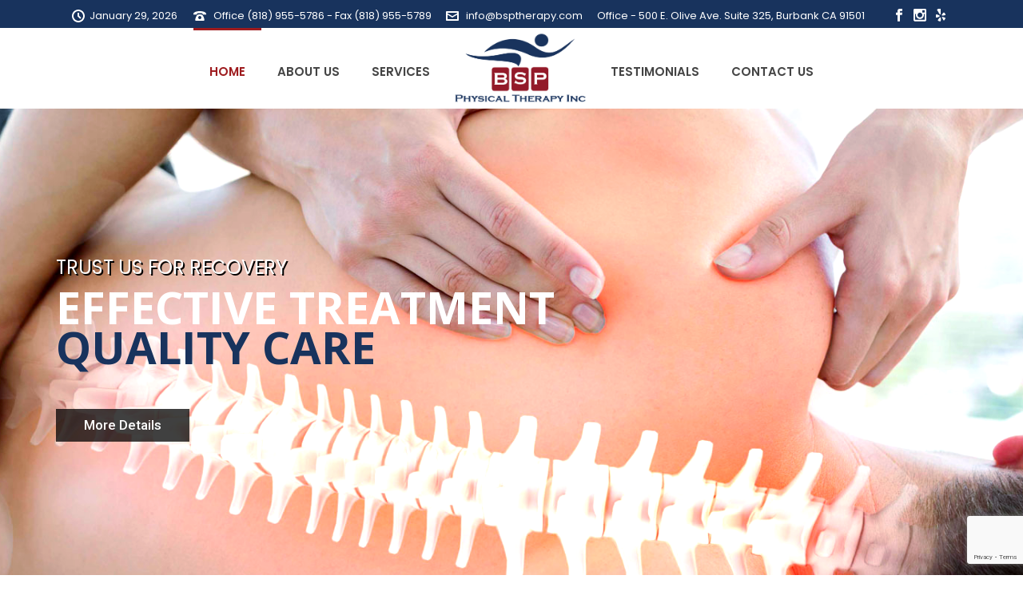

--- FILE ---
content_type: text/html; charset=UTF-8
request_url: https://www.bsptherapy.com/
body_size: 19746
content:
<!DOCTYPE html>
<html lang="en-US" >
<head>
    
<meta charset="UTF-8" />
<meta name="viewport" content="width=device-width, initial-scale=1.0, minimum-scale=1.0, maximum-scale=1.0, user-scalable=0" />
<meta http-equiv="X-UA-Compatible" content="IE=edge,chrome=1" />
<meta name="format-detection" content="telephone=no">
<title>BSP Physical Therapy</title>
<script type="text/javascript">var ajaxurl = "https://www.bsptherapy.com/wp-admin/admin-ajax.php"</script><style id='theme-options-inline-styles' type='text/css'>body { background-color:#fff; } .mk-header { background-size:cover;-webkit-background-size:cover;-moz-background-size:cover; } .mk-header-bg { background-color:#fff; } .mk-classic-nav-bg { background-color:#fff; } .master-holder-bg { } #mk-footer { background-color:#000430; } #mk-boxed-layout { -webkit-box-shadow:0 0 0px rgba(0, 0, 0, 0); -moz-box-shadow:0 0 0px rgba(0, 0, 0, 0); box-shadow:0 0 0px rgba(0, 0, 0, 0); } .mk-news-tab .mk-tabs-tabs .is-active a, .mk-fancy-title.pattern-style span, .mk-fancy-title.pattern-style.color-gradient span:after, .page-bg-color { background-color:; } .page-title { font-size:20px; color:#4d4d4d; text-transform:uppercase; font-weight:400; letter-spacing:2px; } .page-subtitle { font-size:14px; line-height:100%; color:#a3a3a3; font-size:14px; text-transform:none; } .mk-header.sticky-style-fixed.a-sticky .mk-header-holder{ border-bottom:1px solid #18335d; } .header-style-1 .mk-header-padding-wrapper, .header-style-2 .mk-header-padding-wrapper, .header-style-3 .mk-header-padding-wrapper { padding-top:136px; } @font-face { font-family:'star'; src:url('https://www.bsptherapy.com/wp-content/themes/jupiter/assets/stylesheet/fonts/star/font.eot'); src:url('https://www.bsptherapy.com/wp-content/themes/jupiter/assets/stylesheet/fonts/star/font.eot?#iefix') format('embedded-opentype'), url('https://www.bsptherapy.com/wp-content/themes/jupiter/assets/stylesheet/fonts/star/font.woff') format('woff'), url('https://www.bsptherapy.com/wp-content/themes/jupiter/assets/stylesheet/fonts/star/font.ttf') format('truetype'), url('https://www.bsptherapy.com/wp-content/themes/jupiter/assets/stylesheet/fonts/star/font.svg#star') format('svg'); font-weight:normal; font-style:normal; } @font-face { font-family:'WooCommerce'; src:url('https://www.bsptherapy.com/wp-content/themes/jupiter/assets/stylesheet/fonts/woocommerce/font.eot'); src:url('https://www.bsptherapy.com/wp-content/themes/jupiter/assets/stylesheet/fonts/woocommerce/font.eot?#iefix') format('embedded-opentype'), url('https://www.bsptherapy.com/wp-content/themes/jupiter/assets/stylesheet/fonts/woocommerce/font.woff') format('woff'), url('https://www.bsptherapy.com/wp-content/themes/jupiter/assets/stylesheet/fonts/woocommerce/font.ttf') format('truetype'), url('https://www.bsptherapy.com/wp-content/themes/jupiter/assets/stylesheet/fonts/woocommerce/font.svg#WooCommerce') format('svg'); font-weight:normal; font-style:normal; }.mk-tweet-list.light li { background-color:transparent; border:none; } .mk-tweet-list.light li:first-child { border-bottom:1px solid rgba(255, 255, 255, 0.6); } #contact_info-2 ul li i { color:#fff; } .mk-tweet-list.light li:after { display:none; } .mk-tweet-list.light li:before { background:transparent; color:#fff !important; -webkit-text-fill-color:inherit; } .wpcf7 select, .wpcf7 .wpcf7-text { width:45%; display:inline-block; float:left; margin:10px 14px 10px 0; background-color:#f4fbfb !important; border:1px solid #e3e3e3; height:50px; } .wpcf7 select { margin-bottom:0; margin-top:30px!important; } .wpcf7-submit { background-color:#8cd0d3; color:#fff; border:none; margin-top:20px; padding:16px 25px; border-radius:0; } .wpcf7-submit:hover{ background-color:#72d5e7 }</style><meta name='robots' content='max-image-preview:large' />
	<style>img:is([sizes="auto" i], [sizes^="auto," i]) { contain-intrinsic-size: 3000px 1500px }</style>
		<!-- Pixel Cat Facebook Pixel Code -->
	<script>
	!function(f,b,e,v,n,t,s){if(f.fbq)return;n=f.fbq=function(){n.callMethod?
	n.callMethod.apply(n,arguments):n.queue.push(arguments)};if(!f._fbq)f._fbq=n;
	n.push=n;n.loaded=!0;n.version='2.0';n.queue=[];t=b.createElement(e);t.async=!0;
	t.src=v;s=b.getElementsByTagName(e)[0];s.parentNode.insertBefore(t,s)}(window,
	document,'script','https://connect.facebook.net/en_US/fbevents.js' );
	fbq( 'init', '1121406461290535' );	</script>
	<!-- DO NOT MODIFY -->
	<!-- End Facebook Pixel Code -->
	
		<style id="critical-path-css" type="text/css">
			body,html{width:100%;height:100%;margin:0;padding:0}.page-preloader{top:0;left:0;z-index:999;position:fixed;height:100%;width:100%;text-align:center}.preloader-preview-area{-webkit-animation-delay:-.2s;animation-delay:-.2s;top:50%;-webkit-transform:translateY(100%);-ms-transform:translateY(100%);transform:translateY(100%);margin-top:10px;max-height:calc(50% - 20px);opacity:1;width:100%;text-align:center;position:absolute}.preloader-logo{max-width:90%;top:50%;-webkit-transform:translateY(-100%);-ms-transform:translateY(-100%);transform:translateY(-100%);margin:-10px auto 0 auto;max-height:calc(50% - 20px);opacity:1;position:relative}.ball-pulse>div{width:15px;height:15px;border-radius:100%;margin:2px;-webkit-animation-fill-mode:both;animation-fill-mode:both;display:inline-block;-webkit-animation:ball-pulse .75s infinite cubic-bezier(.2,.68,.18,1.08);animation:ball-pulse .75s infinite cubic-bezier(.2,.68,.18,1.08)}.ball-pulse>div:nth-child(1){-webkit-animation-delay:-.36s;animation-delay:-.36s}.ball-pulse>div:nth-child(2){-webkit-animation-delay:-.24s;animation-delay:-.24s}.ball-pulse>div:nth-child(3){-webkit-animation-delay:-.12s;animation-delay:-.12s}@-webkit-keyframes ball-pulse{0%{-webkit-transform:scale(1);transform:scale(1);opacity:1}45%{-webkit-transform:scale(.1);transform:scale(.1);opacity:.7}80%{-webkit-transform:scale(1);transform:scale(1);opacity:1}}@keyframes ball-pulse{0%{-webkit-transform:scale(1);transform:scale(1);opacity:1}45%{-webkit-transform:scale(.1);transform:scale(.1);opacity:.7}80%{-webkit-transform:scale(1);transform:scale(1);opacity:1}}.ball-clip-rotate-pulse{position:relative;-webkit-transform:translateY(-15px) translateX(-10px);-ms-transform:translateY(-15px) translateX(-10px);transform:translateY(-15px) translateX(-10px);display:inline-block}.ball-clip-rotate-pulse>div{-webkit-animation-fill-mode:both;animation-fill-mode:both;position:absolute;top:0;left:0;border-radius:100%}.ball-clip-rotate-pulse>div:first-child{height:36px;width:36px;top:7px;left:-7px;-webkit-animation:ball-clip-rotate-pulse-scale 1s 0s cubic-bezier(.09,.57,.49,.9) infinite;animation:ball-clip-rotate-pulse-scale 1s 0s cubic-bezier(.09,.57,.49,.9) infinite}.ball-clip-rotate-pulse>div:last-child{position:absolute;width:50px;height:50px;left:-16px;top:-2px;background:0 0;border:2px solid;-webkit-animation:ball-clip-rotate-pulse-rotate 1s 0s cubic-bezier(.09,.57,.49,.9) infinite;animation:ball-clip-rotate-pulse-rotate 1s 0s cubic-bezier(.09,.57,.49,.9) infinite;-webkit-animation-duration:1s;animation-duration:1s}@-webkit-keyframes ball-clip-rotate-pulse-rotate{0%{-webkit-transform:rotate(0) scale(1);transform:rotate(0) scale(1)}50%{-webkit-transform:rotate(180deg) scale(.6);transform:rotate(180deg) scale(.6)}100%{-webkit-transform:rotate(360deg) scale(1);transform:rotate(360deg) scale(1)}}@keyframes ball-clip-rotate-pulse-rotate{0%{-webkit-transform:rotate(0) scale(1);transform:rotate(0) scale(1)}50%{-webkit-transform:rotate(180deg) scale(.6);transform:rotate(180deg) scale(.6)}100%{-webkit-transform:rotate(360deg) scale(1);transform:rotate(360deg) scale(1)}}@-webkit-keyframes ball-clip-rotate-pulse-scale{30%{-webkit-transform:scale(.3);transform:scale(.3)}100%{-webkit-transform:scale(1);transform:scale(1)}}@keyframes ball-clip-rotate-pulse-scale{30%{-webkit-transform:scale(.3);transform:scale(.3)}100%{-webkit-transform:scale(1);transform:scale(1)}}@-webkit-keyframes square-spin{25%{-webkit-transform:perspective(100px) rotateX(180deg) rotateY(0);transform:perspective(100px) rotateX(180deg) rotateY(0)}50%{-webkit-transform:perspective(100px) rotateX(180deg) rotateY(180deg);transform:perspective(100px) rotateX(180deg) rotateY(180deg)}75%{-webkit-transform:perspective(100px) rotateX(0) rotateY(180deg);transform:perspective(100px) rotateX(0) rotateY(180deg)}100%{-webkit-transform:perspective(100px) rotateX(0) rotateY(0);transform:perspective(100px) rotateX(0) rotateY(0)}}@keyframes square-spin{25%{-webkit-transform:perspective(100px) rotateX(180deg) rotateY(0);transform:perspective(100px) rotateX(180deg) rotateY(0)}50%{-webkit-transform:perspective(100px) rotateX(180deg) rotateY(180deg);transform:perspective(100px) rotateX(180deg) rotateY(180deg)}75%{-webkit-transform:perspective(100px) rotateX(0) rotateY(180deg);transform:perspective(100px) rotateX(0) rotateY(180deg)}100%{-webkit-transform:perspective(100px) rotateX(0) rotateY(0);transform:perspective(100px) rotateX(0) rotateY(0)}}.square-spin{display:inline-block}.square-spin>div{-webkit-animation-fill-mode:both;animation-fill-mode:both;width:50px;height:50px;-webkit-animation:square-spin 3s 0s cubic-bezier(.09,.57,.49,.9) infinite;animation:square-spin 3s 0s cubic-bezier(.09,.57,.49,.9) infinite}.cube-transition{position:relative;-webkit-transform:translate(-25px,-25px);-ms-transform:translate(-25px,-25px);transform:translate(-25px,-25px);display:inline-block}.cube-transition>div{-webkit-animation-fill-mode:both;animation-fill-mode:both;width:15px;height:15px;position:absolute;top:-5px;left:-5px;-webkit-animation:cube-transition 1.6s 0s infinite ease-in-out;animation:cube-transition 1.6s 0s infinite ease-in-out}.cube-transition>div:last-child{-webkit-animation-delay:-.8s;animation-delay:-.8s}@-webkit-keyframes cube-transition{25%{-webkit-transform:translateX(50px) scale(.5) rotate(-90deg);transform:translateX(50px) scale(.5) rotate(-90deg)}50%{-webkit-transform:translate(50px,50px) rotate(-180deg);transform:translate(50px,50px) rotate(-180deg)}75%{-webkit-transform:translateY(50px) scale(.5) rotate(-270deg);transform:translateY(50px) scale(.5) rotate(-270deg)}100%{-webkit-transform:rotate(-360deg);transform:rotate(-360deg)}}@keyframes cube-transition{25%{-webkit-transform:translateX(50px) scale(.5) rotate(-90deg);transform:translateX(50px) scale(.5) rotate(-90deg)}50%{-webkit-transform:translate(50px,50px) rotate(-180deg);transform:translate(50px,50px) rotate(-180deg)}75%{-webkit-transform:translateY(50px) scale(.5) rotate(-270deg);transform:translateY(50px) scale(.5) rotate(-270deg)}100%{-webkit-transform:rotate(-360deg);transform:rotate(-360deg)}}.ball-scale>div{border-radius:100%;margin:2px;-webkit-animation-fill-mode:both;animation-fill-mode:both;display:inline-block;height:60px;width:60px;-webkit-animation:ball-scale 1s 0s ease-in-out infinite;animation:ball-scale 1s 0s ease-in-out infinite}@-webkit-keyframes ball-scale{0%{-webkit-transform:scale(0);transform:scale(0)}100%{-webkit-transform:scale(1);transform:scale(1);opacity:0}}@keyframes ball-scale{0%{-webkit-transform:scale(0);transform:scale(0)}100%{-webkit-transform:scale(1);transform:scale(1);opacity:0}}.line-scale>div{-webkit-animation-fill-mode:both;animation-fill-mode:both;display:inline-block;width:5px;height:50px;border-radius:2px;margin:2px}.line-scale>div:nth-child(1){-webkit-animation:line-scale 1s -.5s infinite cubic-bezier(.2,.68,.18,1.08);animation:line-scale 1s -.5s infinite cubic-bezier(.2,.68,.18,1.08)}.line-scale>div:nth-child(2){-webkit-animation:line-scale 1s -.4s infinite cubic-bezier(.2,.68,.18,1.08);animation:line-scale 1s -.4s infinite cubic-bezier(.2,.68,.18,1.08)}.line-scale>div:nth-child(3){-webkit-animation:line-scale 1s -.3s infinite cubic-bezier(.2,.68,.18,1.08);animation:line-scale 1s -.3s infinite cubic-bezier(.2,.68,.18,1.08)}.line-scale>div:nth-child(4){-webkit-animation:line-scale 1s -.2s infinite cubic-bezier(.2,.68,.18,1.08);animation:line-scale 1s -.2s infinite cubic-bezier(.2,.68,.18,1.08)}.line-scale>div:nth-child(5){-webkit-animation:line-scale 1s -.1s infinite cubic-bezier(.2,.68,.18,1.08);animation:line-scale 1s -.1s infinite cubic-bezier(.2,.68,.18,1.08)}@-webkit-keyframes line-scale{0%{-webkit-transform:scaley(1);transform:scaley(1)}50%{-webkit-transform:scaley(.4);transform:scaley(.4)}100%{-webkit-transform:scaley(1);transform:scaley(1)}}@keyframes line-scale{0%{-webkit-transform:scaley(1);transform:scaley(1)}50%{-webkit-transform:scaley(.4);transform:scaley(.4)}100%{-webkit-transform:scaley(1);transform:scaley(1)}}.ball-scale-multiple{position:relative;-webkit-transform:translateY(30px);-ms-transform:translateY(30px);transform:translateY(30px);display:inline-block}.ball-scale-multiple>div{border-radius:100%;-webkit-animation-fill-mode:both;animation-fill-mode:both;margin:2px;position:absolute;left:-30px;top:0;opacity:0;margin:0;width:50px;height:50px;-webkit-animation:ball-scale-multiple 1s 0s linear infinite;animation:ball-scale-multiple 1s 0s linear infinite}.ball-scale-multiple>div:nth-child(2){-webkit-animation-delay:-.2s;animation-delay:-.2s}.ball-scale-multiple>div:nth-child(3){-webkit-animation-delay:-.2s;animation-delay:-.2s}@-webkit-keyframes ball-scale-multiple{0%{-webkit-transform:scale(0);transform:scale(0);opacity:0}5%{opacity:1}100%{-webkit-transform:scale(1);transform:scale(1);opacity:0}}@keyframes ball-scale-multiple{0%{-webkit-transform:scale(0);transform:scale(0);opacity:0}5%{opacity:1}100%{-webkit-transform:scale(1);transform:scale(1);opacity:0}}.ball-pulse-sync{display:inline-block}.ball-pulse-sync>div{width:15px;height:15px;border-radius:100%;margin:2px;-webkit-animation-fill-mode:both;animation-fill-mode:both;display:inline-block}.ball-pulse-sync>div:nth-child(1){-webkit-animation:ball-pulse-sync .6s -.21s infinite ease-in-out;animation:ball-pulse-sync .6s -.21s infinite ease-in-out}.ball-pulse-sync>div:nth-child(2){-webkit-animation:ball-pulse-sync .6s -.14s infinite ease-in-out;animation:ball-pulse-sync .6s -.14s infinite ease-in-out}.ball-pulse-sync>div:nth-child(3){-webkit-animation:ball-pulse-sync .6s -70ms infinite ease-in-out;animation:ball-pulse-sync .6s -70ms infinite ease-in-out}@-webkit-keyframes ball-pulse-sync{33%{-webkit-transform:translateY(10px);transform:translateY(10px)}66%{-webkit-transform:translateY(-10px);transform:translateY(-10px)}100%{-webkit-transform:translateY(0);transform:translateY(0)}}@keyframes ball-pulse-sync{33%{-webkit-transform:translateY(10px);transform:translateY(10px)}66%{-webkit-transform:translateY(-10px);transform:translateY(-10px)}100%{-webkit-transform:translateY(0);transform:translateY(0)}}.transparent-circle{display:inline-block;border-top:.5em solid rgba(255,255,255,.2);border-right:.5em solid rgba(255,255,255,.2);border-bottom:.5em solid rgba(255,255,255,.2);border-left:.5em solid #fff;-webkit-transform:translateZ(0);transform:translateZ(0);-webkit-animation:transparent-circle 1.1s infinite linear;animation:transparent-circle 1.1s infinite linear;width:50px;height:50px;border-radius:50%}.transparent-circle:after{border-radius:50%;width:10em;height:10em}@-webkit-keyframes transparent-circle{0%{-webkit-transform:rotate(0);transform:rotate(0)}100%{-webkit-transform:rotate(360deg);transform:rotate(360deg)}}@keyframes transparent-circle{0%{-webkit-transform:rotate(0);transform:rotate(0)}100%{-webkit-transform:rotate(360deg);transform:rotate(360deg)}}.ball-spin-fade-loader{position:relative;top:-10px;left:-10px;display:inline-block}.ball-spin-fade-loader>div{width:15px;height:15px;border-radius:100%;margin:2px;-webkit-animation-fill-mode:both;animation-fill-mode:both;position:absolute;-webkit-animation:ball-spin-fade-loader 1s infinite linear;animation:ball-spin-fade-loader 1s infinite linear}.ball-spin-fade-loader>div:nth-child(1){top:25px;left:0;animation-delay:-.84s;-webkit-animation-delay:-.84s}.ball-spin-fade-loader>div:nth-child(2){top:17.05px;left:17.05px;animation-delay:-.72s;-webkit-animation-delay:-.72s}.ball-spin-fade-loader>div:nth-child(3){top:0;left:25px;animation-delay:-.6s;-webkit-animation-delay:-.6s}.ball-spin-fade-loader>div:nth-child(4){top:-17.05px;left:17.05px;animation-delay:-.48s;-webkit-animation-delay:-.48s}.ball-spin-fade-loader>div:nth-child(5){top:-25px;left:0;animation-delay:-.36s;-webkit-animation-delay:-.36s}.ball-spin-fade-loader>div:nth-child(6){top:-17.05px;left:-17.05px;animation-delay:-.24s;-webkit-animation-delay:-.24s}.ball-spin-fade-loader>div:nth-child(7){top:0;left:-25px;animation-delay:-.12s;-webkit-animation-delay:-.12s}.ball-spin-fade-loader>div:nth-child(8){top:17.05px;left:-17.05px;animation-delay:0s;-webkit-animation-delay:0s}@-webkit-keyframes ball-spin-fade-loader{50%{opacity:.3;-webkit-transform:scale(.4);transform:scale(.4)}100%{opacity:1;-webkit-transform:scale(1);transform:scale(1)}}@keyframes ball-spin-fade-loader{50%{opacity:.3;-webkit-transform:scale(.4);transform:scale(.4)}100%{opacity:1;-webkit-transform:scale(1);transform:scale(1)}}		</style>

		<link rel="alternate" type="application/rss+xml" title="BSP Physical Therapy &raquo; Feed" href="https://www.bsptherapy.com/feed/" />
<link rel="alternate" type="application/rss+xml" title="BSP Physical Therapy &raquo; Comments Feed" href="https://www.bsptherapy.com/comments/feed/" />

<link rel="shortcut icon" href="https://bsptherapy.com/wp-content/uploads/2017/08/android-icon-48x48.png"  />
<link rel="apple-touch-icon-precomposed" href="https://bsptherapy.com/wp-content/uploads/2017/08/apple-icon-57x57.png">
<link rel="apple-touch-icon-precomposed" sizes="114x114" href="https://bsptherapy.com/wp-content/uploads/2017/08/apple-icon-114x114.png">
<link rel="apple-touch-icon-precomposed" sizes="72x72" href="https://bsptherapy.com/wp-content/uploads/2017/08/apple-icon-72x72.png">
<link rel="apple-touch-icon-precomposed" sizes="144x144" href="https://bsptherapy.com/wp-content/uploads/2017/08/apple-icon-144x144.png">
<script type="text/javascript">
window.abb = {};
php = {};
window.PHP = {};
PHP.ajax = "https://www.bsptherapy.com/wp-admin/admin-ajax.php";PHP.wp_p_id = "5";var mk_header_parallax, mk_banner_parallax, mk_page_parallax, mk_footer_parallax, mk_body_parallax;
var mk_images_dir = "https://www.bsptherapy.com/wp-content/themes/jupiter/assets/images",
mk_theme_js_path = "https://www.bsptherapy.com/wp-content/themes/jupiter/assets/js",
mk_theme_dir = "https://www.bsptherapy.com/wp-content/themes/jupiter",
mk_captcha_placeholder = "Enter Captcha",
mk_captcha_invalid_txt = "Invalid. Try again.",
mk_captcha_correct_txt = "Captcha correct.",
mk_responsive_nav_width = 1140,
mk_vertical_header_back = "Back",
mk_vertical_header_anim = "1",
mk_check_rtl = true,
mk_grid_width = 1140,
mk_ajax_search_option = "disable",
mk_preloader_bg_color = "#b4baca",
mk_accent_color = "#9e1c1f",
mk_go_to_top =  "false",
mk_smooth_scroll =  "true",
mk_preloader_bar_color = "#9e1c1f",
mk_preloader_logo = "https://bsptherapy.com/wp-content/uploads/2017/08/mobile-logo.png";
var mk_header_parallax = false,
mk_banner_parallax = false,
mk_footer_parallax = false,
mk_body_parallax = false,
mk_no_more_posts = "No More Posts",
mk_typekit_id   = "",
mk_google_fonts = ["Poppins:100italic,200italic,300italic,400italic,500italic,600italic,700italic,800italic,900italic,100,200,300,400,500,600,700,800,900"],
mk_global_lazyload = true;
</script>
<link rel='stylesheet' id='wp-block-library-css' href='https://www.bsptherapy.com/wp-includes/css/dist/block-library/style.min.css?ver=6.8.3' type='text/css' media='all' />
<style id='classic-theme-styles-inline-css' type='text/css'>
/*! This file is auto-generated */
.wp-block-button__link{color:#fff;background-color:#32373c;border-radius:9999px;box-shadow:none;text-decoration:none;padding:calc(.667em + 2px) calc(1.333em + 2px);font-size:1.125em}.wp-block-file__button{background:#32373c;color:#fff;text-decoration:none}
</style>
<style id='global-styles-inline-css' type='text/css'>
:root{--wp--preset--aspect-ratio--square: 1;--wp--preset--aspect-ratio--4-3: 4/3;--wp--preset--aspect-ratio--3-4: 3/4;--wp--preset--aspect-ratio--3-2: 3/2;--wp--preset--aspect-ratio--2-3: 2/3;--wp--preset--aspect-ratio--16-9: 16/9;--wp--preset--aspect-ratio--9-16: 9/16;--wp--preset--color--black: #000000;--wp--preset--color--cyan-bluish-gray: #abb8c3;--wp--preset--color--white: #ffffff;--wp--preset--color--pale-pink: #f78da7;--wp--preset--color--vivid-red: #cf2e2e;--wp--preset--color--luminous-vivid-orange: #ff6900;--wp--preset--color--luminous-vivid-amber: #fcb900;--wp--preset--color--light-green-cyan: #7bdcb5;--wp--preset--color--vivid-green-cyan: #00d084;--wp--preset--color--pale-cyan-blue: #8ed1fc;--wp--preset--color--vivid-cyan-blue: #0693e3;--wp--preset--color--vivid-purple: #9b51e0;--wp--preset--gradient--vivid-cyan-blue-to-vivid-purple: linear-gradient(135deg,rgba(6,147,227,1) 0%,rgb(155,81,224) 100%);--wp--preset--gradient--light-green-cyan-to-vivid-green-cyan: linear-gradient(135deg,rgb(122,220,180) 0%,rgb(0,208,130) 100%);--wp--preset--gradient--luminous-vivid-amber-to-luminous-vivid-orange: linear-gradient(135deg,rgba(252,185,0,1) 0%,rgba(255,105,0,1) 100%);--wp--preset--gradient--luminous-vivid-orange-to-vivid-red: linear-gradient(135deg,rgba(255,105,0,1) 0%,rgb(207,46,46) 100%);--wp--preset--gradient--very-light-gray-to-cyan-bluish-gray: linear-gradient(135deg,rgb(238,238,238) 0%,rgb(169,184,195) 100%);--wp--preset--gradient--cool-to-warm-spectrum: linear-gradient(135deg,rgb(74,234,220) 0%,rgb(151,120,209) 20%,rgb(207,42,186) 40%,rgb(238,44,130) 60%,rgb(251,105,98) 80%,rgb(254,248,76) 100%);--wp--preset--gradient--blush-light-purple: linear-gradient(135deg,rgb(255,206,236) 0%,rgb(152,150,240) 100%);--wp--preset--gradient--blush-bordeaux: linear-gradient(135deg,rgb(254,205,165) 0%,rgb(254,45,45) 50%,rgb(107,0,62) 100%);--wp--preset--gradient--luminous-dusk: linear-gradient(135deg,rgb(255,203,112) 0%,rgb(199,81,192) 50%,rgb(65,88,208) 100%);--wp--preset--gradient--pale-ocean: linear-gradient(135deg,rgb(255,245,203) 0%,rgb(182,227,212) 50%,rgb(51,167,181) 100%);--wp--preset--gradient--electric-grass: linear-gradient(135deg,rgb(202,248,128) 0%,rgb(113,206,126) 100%);--wp--preset--gradient--midnight: linear-gradient(135deg,rgb(2,3,129) 0%,rgb(40,116,252) 100%);--wp--preset--font-size--small: 13px;--wp--preset--font-size--medium: 20px;--wp--preset--font-size--large: 36px;--wp--preset--font-size--x-large: 42px;--wp--preset--spacing--20: 0.44rem;--wp--preset--spacing--30: 0.67rem;--wp--preset--spacing--40: 1rem;--wp--preset--spacing--50: 1.5rem;--wp--preset--spacing--60: 2.25rem;--wp--preset--spacing--70: 3.38rem;--wp--preset--spacing--80: 5.06rem;--wp--preset--shadow--natural: 6px 6px 9px rgba(0, 0, 0, 0.2);--wp--preset--shadow--deep: 12px 12px 50px rgba(0, 0, 0, 0.4);--wp--preset--shadow--sharp: 6px 6px 0px rgba(0, 0, 0, 0.2);--wp--preset--shadow--outlined: 6px 6px 0px -3px rgba(255, 255, 255, 1), 6px 6px rgba(0, 0, 0, 1);--wp--preset--shadow--crisp: 6px 6px 0px rgba(0, 0, 0, 1);}:where(.is-layout-flex){gap: 0.5em;}:where(.is-layout-grid){gap: 0.5em;}body .is-layout-flex{display: flex;}.is-layout-flex{flex-wrap: wrap;align-items: center;}.is-layout-flex > :is(*, div){margin: 0;}body .is-layout-grid{display: grid;}.is-layout-grid > :is(*, div){margin: 0;}:where(.wp-block-columns.is-layout-flex){gap: 2em;}:where(.wp-block-columns.is-layout-grid){gap: 2em;}:where(.wp-block-post-template.is-layout-flex){gap: 1.25em;}:where(.wp-block-post-template.is-layout-grid){gap: 1.25em;}.has-black-color{color: var(--wp--preset--color--black) !important;}.has-cyan-bluish-gray-color{color: var(--wp--preset--color--cyan-bluish-gray) !important;}.has-white-color{color: var(--wp--preset--color--white) !important;}.has-pale-pink-color{color: var(--wp--preset--color--pale-pink) !important;}.has-vivid-red-color{color: var(--wp--preset--color--vivid-red) !important;}.has-luminous-vivid-orange-color{color: var(--wp--preset--color--luminous-vivid-orange) !important;}.has-luminous-vivid-amber-color{color: var(--wp--preset--color--luminous-vivid-amber) !important;}.has-light-green-cyan-color{color: var(--wp--preset--color--light-green-cyan) !important;}.has-vivid-green-cyan-color{color: var(--wp--preset--color--vivid-green-cyan) !important;}.has-pale-cyan-blue-color{color: var(--wp--preset--color--pale-cyan-blue) !important;}.has-vivid-cyan-blue-color{color: var(--wp--preset--color--vivid-cyan-blue) !important;}.has-vivid-purple-color{color: var(--wp--preset--color--vivid-purple) !important;}.has-black-background-color{background-color: var(--wp--preset--color--black) !important;}.has-cyan-bluish-gray-background-color{background-color: var(--wp--preset--color--cyan-bluish-gray) !important;}.has-white-background-color{background-color: var(--wp--preset--color--white) !important;}.has-pale-pink-background-color{background-color: var(--wp--preset--color--pale-pink) !important;}.has-vivid-red-background-color{background-color: var(--wp--preset--color--vivid-red) !important;}.has-luminous-vivid-orange-background-color{background-color: var(--wp--preset--color--luminous-vivid-orange) !important;}.has-luminous-vivid-amber-background-color{background-color: var(--wp--preset--color--luminous-vivid-amber) !important;}.has-light-green-cyan-background-color{background-color: var(--wp--preset--color--light-green-cyan) !important;}.has-vivid-green-cyan-background-color{background-color: var(--wp--preset--color--vivid-green-cyan) !important;}.has-pale-cyan-blue-background-color{background-color: var(--wp--preset--color--pale-cyan-blue) !important;}.has-vivid-cyan-blue-background-color{background-color: var(--wp--preset--color--vivid-cyan-blue) !important;}.has-vivid-purple-background-color{background-color: var(--wp--preset--color--vivid-purple) !important;}.has-black-border-color{border-color: var(--wp--preset--color--black) !important;}.has-cyan-bluish-gray-border-color{border-color: var(--wp--preset--color--cyan-bluish-gray) !important;}.has-white-border-color{border-color: var(--wp--preset--color--white) !important;}.has-pale-pink-border-color{border-color: var(--wp--preset--color--pale-pink) !important;}.has-vivid-red-border-color{border-color: var(--wp--preset--color--vivid-red) !important;}.has-luminous-vivid-orange-border-color{border-color: var(--wp--preset--color--luminous-vivid-orange) !important;}.has-luminous-vivid-amber-border-color{border-color: var(--wp--preset--color--luminous-vivid-amber) !important;}.has-light-green-cyan-border-color{border-color: var(--wp--preset--color--light-green-cyan) !important;}.has-vivid-green-cyan-border-color{border-color: var(--wp--preset--color--vivid-green-cyan) !important;}.has-pale-cyan-blue-border-color{border-color: var(--wp--preset--color--pale-cyan-blue) !important;}.has-vivid-cyan-blue-border-color{border-color: var(--wp--preset--color--vivid-cyan-blue) !important;}.has-vivid-purple-border-color{border-color: var(--wp--preset--color--vivid-purple) !important;}.has-vivid-cyan-blue-to-vivid-purple-gradient-background{background: var(--wp--preset--gradient--vivid-cyan-blue-to-vivid-purple) !important;}.has-light-green-cyan-to-vivid-green-cyan-gradient-background{background: var(--wp--preset--gradient--light-green-cyan-to-vivid-green-cyan) !important;}.has-luminous-vivid-amber-to-luminous-vivid-orange-gradient-background{background: var(--wp--preset--gradient--luminous-vivid-amber-to-luminous-vivid-orange) !important;}.has-luminous-vivid-orange-to-vivid-red-gradient-background{background: var(--wp--preset--gradient--luminous-vivid-orange-to-vivid-red) !important;}.has-very-light-gray-to-cyan-bluish-gray-gradient-background{background: var(--wp--preset--gradient--very-light-gray-to-cyan-bluish-gray) !important;}.has-cool-to-warm-spectrum-gradient-background{background: var(--wp--preset--gradient--cool-to-warm-spectrum) !important;}.has-blush-light-purple-gradient-background{background: var(--wp--preset--gradient--blush-light-purple) !important;}.has-blush-bordeaux-gradient-background{background: var(--wp--preset--gradient--blush-bordeaux) !important;}.has-luminous-dusk-gradient-background{background: var(--wp--preset--gradient--luminous-dusk) !important;}.has-pale-ocean-gradient-background{background: var(--wp--preset--gradient--pale-ocean) !important;}.has-electric-grass-gradient-background{background: var(--wp--preset--gradient--electric-grass) !important;}.has-midnight-gradient-background{background: var(--wp--preset--gradient--midnight) !important;}.has-small-font-size{font-size: var(--wp--preset--font-size--small) !important;}.has-medium-font-size{font-size: var(--wp--preset--font-size--medium) !important;}.has-large-font-size{font-size: var(--wp--preset--font-size--large) !important;}.has-x-large-font-size{font-size: var(--wp--preset--font-size--x-large) !important;}
:where(.wp-block-post-template.is-layout-flex){gap: 1.25em;}:where(.wp-block-post-template.is-layout-grid){gap: 1.25em;}
:where(.wp-block-columns.is-layout-flex){gap: 2em;}:where(.wp-block-columns.is-layout-grid){gap: 2em;}
:root :where(.wp-block-pullquote){font-size: 1.5em;line-height: 1.6;}
</style>
<link rel='stylesheet' id='contact-form-7-css' href='https://www.bsptherapy.com/wp-content/plugins/contact-form-7/includes/css/styles.css?ver=6.1.4' type='text/css' media='all' />
<link rel='stylesheet' id='rs-plugin-settings-css' href='https://www.bsptherapy.com/wp-content/plugins/revslider/public/assets/css/settings.css?ver=5.4.5.1' type='text/css' media='all' />
<style id='rs-plugin-settings-inline-css' type='text/css'>
#rs-demo-id {}
</style>
<link rel='stylesheet' id='theme-styles-css' href='https://www.bsptherapy.com/wp-content/themes/jupiter/assets/stylesheet/min/full-styles.css?ver=5.9.5' type='text/css' media='all' />
<link rel='stylesheet' id='js_composer_front-css' href='https://www.bsptherapy.com/wp-content/plugins/js_composer_theme/assets/css/js_composer.min.css?ver=5.1.1' type='text/css' media='all' />
<link rel='stylesheet' id='theme-options-css' href='https://www.bsptherapy.com/wp-content/uploads/mk_assets/theme-options-production.css?ver=1750054040' type='text/css' media='all' />
<script type="text/javascript" src="https://www.bsptherapy.com/wp-includes/js/jquery/jquery.min.js?ver=3.7.1" id="jquery-core-js"></script>
<script type="text/javascript" src="https://www.bsptherapy.com/wp-includes/js/jquery/jquery-migrate.min.js?ver=3.4.1" id="jquery-migrate-js"></script>
<script type="text/javascript" src="https://www.bsptherapy.com/wp-content/plugins/revslider/public/assets/js/jquery.themepunch.tools.min.js?ver=5.4.5.1" id="tp-tools-js"></script>
<script type="text/javascript" src="https://www.bsptherapy.com/wp-content/plugins/revslider/public/assets/js/jquery.themepunch.revolution.min.js?ver=5.4.5.1" id="revmin-js"></script>
<script type="text/javascript" src="https://www.bsptherapy.com/wp-content/themes/jupiter/assets/js/plugins/wp-enqueue/webfontloader.js?ver=6.8.3" id="mk-webfontloader-js"></script>
<script type="text/javascript" src="https://www.bsptherapy.com/wp-content/themes/jupiter/assets/js/plugins/wp-enqueue/webfontloader-init.js?ver=6.8.3" id="mk-webfontloader-init-js"></script>
<link rel="https://api.w.org/" href="https://www.bsptherapy.com/wp-json/" /><link rel="alternate" title="JSON" type="application/json" href="https://www.bsptherapy.com/wp-json/wp/v2/pages/5" /><link rel="EditURI" type="application/rsd+xml" title="RSD" href="https://www.bsptherapy.com/xmlrpc.php?rsd" />
<meta name="generator" content="WordPress 6.8.3" />
<link rel="canonical" href="https://www.bsptherapy.com/" />
<link rel='shortlink' href='https://www.bsptherapy.com/' />
<link rel="alternate" title="oEmbed (JSON)" type="application/json+oembed" href="https://www.bsptherapy.com/wp-json/oembed/1.0/embed?url=https%3A%2F%2Fwww.bsptherapy.com%2F" />
<link rel="alternate" title="oEmbed (XML)" type="text/xml+oembed" href="https://www.bsptherapy.com/wp-json/oembed/1.0/embed?url=https%3A%2F%2Fwww.bsptherapy.com%2F&#038;format=xml" />
<script> var isTest = false; </script>
<style id="js-media-query-css">.mk-event-countdown-ul:media(max-width:750px) li{width:90%;display:block;margin:0 auto 15px}.mk-process-steps:media(max-width:960px) ul:before{display:none!important}.mk-process-steps:media(max-width:960px) li{margin-bottom:30px!important;width:100%!important;text-align:center}</style><meta itemprop="author" content="" /><meta itemprop="datePublished" content="April 4, 2016" /><meta itemprop="dateModified" content="December 11, 2025" /><meta itemprop="publisher" content="BSP Physical Therapy" /><style type="text/css">.recentcomments a{display:inline !important;padding:0 !important;margin:0 !important;}</style><meta name="generator" content="Powered by Visual Composer - drag and drop page builder for WordPress."/>
<!--[if lte IE 9]><link rel="stylesheet" type="text/css" href="https://www.bsptherapy.com/wp-content/plugins/js_composer_theme/assets/css/vc_lte_ie9.min.css" media="screen"><![endif]--><meta name="generator" content="Powered by Slider Revolution 5.4.5.1 - responsive, Mobile-Friendly Slider Plugin for WordPress with comfortable drag and drop interface." />
<script type="text/javascript">function setREVStartSize(e){
				try{ var i=jQuery(window).width(),t=9999,r=0,n=0,l=0,f=0,s=0,h=0;					
					if(e.responsiveLevels&&(jQuery.each(e.responsiveLevels,function(e,f){f>i&&(t=r=f,l=e),i>f&&f>r&&(r=f,n=e)}),t>r&&(l=n)),f=e.gridheight[l]||e.gridheight[0]||e.gridheight,s=e.gridwidth[l]||e.gridwidth[0]||e.gridwidth,h=i/s,h=h>1?1:h,f=Math.round(h*f),"fullscreen"==e.sliderLayout){var u=(e.c.width(),jQuery(window).height());if(void 0!=e.fullScreenOffsetContainer){var c=e.fullScreenOffsetContainer.split(",");if (c) jQuery.each(c,function(e,i){u=jQuery(i).length>0?u-jQuery(i).outerHeight(!0):u}),e.fullScreenOffset.split("%").length>1&&void 0!=e.fullScreenOffset&&e.fullScreenOffset.length>0?u-=jQuery(window).height()*parseInt(e.fullScreenOffset,0)/100:void 0!=e.fullScreenOffset&&e.fullScreenOffset.length>0&&(u-=parseInt(e.fullScreenOffset,0))}f=u}else void 0!=e.minHeight&&f<e.minHeight&&(f=e.minHeight);e.c.closest(".rev_slider_wrapper").css({height:f})					
				}catch(d){console.log("Failure at Presize of Slider:"+d)}
			};</script>
<meta name="generator" content="Jupiter 5.9.5" />
<noscript><style type="text/css"> .wpb_animate_when_almost_visible { opacity: 1; }</style></noscript></head>

<body data-rsssl=1 class="home wp-singular page-template-default page page-id-5 wp-theme-jupiter loading wpb-js-composer js-comp-ver-5.1.1 vc_responsive" itemscope="itemscope" itemtype="https://schema.org/WebPage"  data-adminbar="">

	<div class="mk-body-loader-overlay page-preloader" style="background-color:#b4baca;"><img alt="BSP Physical Therapy" class="preloader-logo" src="https://bsptherapy.com/wp-content/uploads/2017/08/mobile-logo.png" width="200" height="107" > <div class="preloader-preview-area">  <div class="ball-pulse">
                            <div style="background-color: #ffffff"></div>
                            <div style="background-color: #ffffff"></div>
                            <div style="background-color: #ffffff"></div>
                        </div>  </div></div>
	<!-- Target for scroll anchors to achieve native browser bahaviour + possible enhancements like smooth scrolling -->
	<div id="top-of-page"></div>

		<div id="mk-boxed-layout">

			<div id="mk-theme-container" >

				 
    <header data-height='100'
                data-sticky-height='55'
                data-responsive-height='90'
                data-transparent-skin=''
                data-header-style='1'
                data-sticky-style='fixed'
                data-sticky-offset='header' id="mk-header-1" class="mk-header header-style-1 header-align-center js-logo-middle logo-in-middle toolbar-true menu-hover-1 sticky-style-fixed mk-background-stretch boxed-header " role="banner" itemscope="itemscope" itemtype="https://schema.org/WPHeader" >
                    <div class="mk-header-holder">
                
<div class="mk-header-toolbar">

			<div class="mk-grid header-grid">
	
		<div class="mk-toolbar-holder">

		
<span class="mk-header-date"><svg  class="mk-svg-icon" data-name="mk-moon-clock" data-cacheid="icon-697bd032cd71f" style=" height:16px; width: 16px; "  xmlns="http://www.w3.org/2000/svg" viewBox="0 0 512 512"><path d="M329.372 374.628l-105.372-105.373v-141.255h64v114.745l86.628 86.627zm-73.372-374.628c-141.385 0-256 114.615-256 256s114.615 256 256 256 256-114.615 256-256-114.615-256-256-256zm0 448c-106.039 0-192-85.961-192-192s85.961-192 192-192 192 85.961 192 192-85.961 192-192 192z"/></svg>January 29, 2026</span>

	<span class="header-toolbar-contact">
		<svg  class="mk-svg-icon" data-name="mk-moon-phone-3" data-cacheid="icon-697bd032cde02" style=" height:16px; width: 16px; "  xmlns="http://www.w3.org/2000/svg" viewBox="0 0 512 512"><path d="M457.153 103.648c53.267 30.284 54.847 62.709 54.849 85.349v3.397c0 5.182-4.469 9.418-9.928 9.418h-120.146c-5.459 0-9.928-4.236-9.928-9.418v-11.453c0-28.605-27.355-33.175-42.449-35.605-15.096-2.426-52.617-4.777-73.48-4.777h-.14300000000000002c-20.862 0-58.387 2.35-73.48 4.777-15.093 2.427-42.449 6.998-42.449 35.605v11.453c0 5.182-4.469 9.418-9.926 9.418h-120.146c-5.457 0-9.926-4.236-9.926-9.418v-3.397c0-22.64 1.58-55.065 54.847-85.349 63.35-36.01 153.929-39.648 201.08-39.648l.077.078.066-.078c47.152 0 137.732 3.634 201.082 39.648zm-201.152 88.352c-28.374 0-87.443 2.126-117.456 38.519-30.022 36.383-105.09 217.481-38.147 217.481h311.201c66.945 0-8.125-181.098-38.137-217.481-30.018-36.393-89.1-38.519-117.461-38.519zm-.001 192c-35.346 0-64-28.653-64-64s28.654-64 64-64c35.347 0 64 28.653 64 64s-28.653 64-64 64z"/></svg>		<a href="tel:Office(818)955-5786-Fax(818)955-5789">Office (818) 955-5786 - Fax (818) 955-5789</a>
	</span>


    <span class="header-toolbar-contact">
    	<svg  class="mk-svg-icon" data-name="mk-moon-envelop" data-cacheid="icon-697bd032ce6dd" style=" height:16px; width: 16px; "  xmlns="http://www.w3.org/2000/svg" viewBox="0 0 512 512"><path d="M480 64h-448c-17.6 0-32 14.4-32 32v320c0 17.6 14.4 32 32 32h448c17.6 0 32-14.4 32-32v-320c0-17.6-14.4-32-32-32zm-32 64v23l-192 113.143-192-113.143v-23h384zm-384 256v-177.286l192 113.143 192-113.143v177.286h-384z"/></svg>    	<a href="mailto:in&#102;o&#64;&#98;s&#112;&#116;&#104;e&#114;apy.co&#109;">in&#102;&#111;&#64;b&#115;&#112;the&#114;a&#112;&#121;.co&#109;</a>
    </span>

<span class="mk-header-tagline">Office - 500 E. Olive Ave. Suite 325, Burbank CA 91501</span><div class="mk-header-social toolbar-section"><ul><li><a class="facebook-hover " target="_blank" href="https://www.facebook.com/bspphysicaltherapyinc"><svg  class="mk-svg-icon" data-name="mk-jupiter-icon-simple-facebook" data-cacheid="icon-697bd032ceb88" style=" height:16px; width: 16px; "  xmlns="http://www.w3.org/2000/svg" viewBox="0 0 512 512"><path d="M192.191 92.743v60.485h-63.638v96.181h63.637v256.135h97.069v-256.135h84.168s6.674-51.322 9.885-96.508h-93.666v-42.921c0-8.807 11.565-20.661 23.01-20.661h71.791v-95.719h-83.57c-111.317 0-108.686 86.262-108.686 99.142z"/></svg></i></a></li><li><a class="instagram-hover " target="_blank" href="https://instagram.com/bsptherapy"><svg  class="mk-svg-icon" data-name="mk-jupiter-icon-simple-instagram" data-cacheid="icon-697bd032ced16" style=" height:16px; width: 16px; "  xmlns="http://www.w3.org/2000/svg" viewBox="0 0 512 512"><path d="M452.8-6.4h-393.6c-33.6 0-59.2 25.6-59.2 59.2v393.6c0 32 40 59.2 59.2 59.2h393.6c32 0 59.2-27.2 59.2-59.2v-393.6c-1.6-33.6-27.2-59.2-59.2-59.2zm-100.8 83.2c0-11.2 8-19.2 19.2-19.2h57.6c11.2 0 19.2 8 19.2 19.2v57.6c0 11.2-8 19.2-19.2 19.2h-57.6c-11.2 0-19.2-8-19.2-19.2v-57.6zm-192 172.8c0-52.8 43.2-96 96-96s96 43.2 96 96-43.2 96-96 96-96-43.2-96-96zm289.6 172.8c0 11.2-9.6 19.2-19.2 19.2h-347.2c-11.2 0-19.2-8-19.2-19.2v-212.8h36.8c-3.2 12.8-4.8 25.6-4.8 40 0 88 72 160 160 160s160-72 160-160c0-14.4-1.6-27.2-4.8-40h38.4v212.8z"/></svg></i></a></li><li><a class="yelp-hover " target="_blank" href="https://www.yelp.com/biz/bsp-physical-therapy-burbank"><svg  class="mk-svg-icon" data-name="mk-jupiter-icon-simple-yelp" data-cacheid="icon-697bd032cee6d" style=" height:16px; width: 16px; "  xmlns="http://www.w3.org/2000/svg" viewBox="0 0 512 512"><path d="M211.871 211.458c7.339 11.87 20.685 20.165 29.751 18.474 9.025-1.724 16.314-14.544 16.218-28.493l-1.168-177.687c-.146-13.94-10.906-25.376-31.502-29.322-20.588-3.963-70.611 1.851-96.632 22.17-32.484 25.375-17.816 30.618-10.533 42.512l93.866 152.344zm33.628 132.669c-9.48-.87-24.521 7.167-33.497 17.815l-65.924 78.517c-8.976 10.663-4.517 35.726 8.571 40.461l68.932 23.789c13.119 4.737 36.238-9.294 36.496-23.242l2.142-110.394c.26-13.996-7.249-26.076-16.72-26.945zm-27.343-51.621c1.281-11.211-8.296-24.514-21.278-29.62l-99.826-39.315c-12.99-5.106-27.983 6.99-31.94 26.785 0 0-2.376 68.937 0 83.205 2.408 14.272 19.088 25.563 32.256 20.907l94.499-33.212c13.168-4.637 24.966-17.54 26.288-28.75zm184.473-132.46c-13.978-12.079-29.969-10.565-38.986.041l-53.274 63.033c-9.017 10.597-11.433 27.429-5.417 37.302 6.017 9.906 22.055 15.495 35.678 12.468l92.131-16.978c16.624-3.961 17.224-24.465 13.445-36.448-3.731-11.999-29.582-47.369-43.577-59.417zm23.434 192.747l-82.661-23.611c-13.396-3.817-28.606-3.464-33.748.869-5.156 4.284-3.876 17.813 2.871 30.038l52.156 94.82c6.746 12.209 33.716 10.115 41.159-1.74 0 0 31.43-46.063 37.219-63.331 5.79-17.313-3.599-33.228-16.995-37.045z"/></svg></i></a></li></ul><div class="clearboth"></div></div>
		</div>

			</div>
	
</div>
                <div class="mk-header-inner add-header-height">

                    <div class="mk-header-bg "></div>

                                            <div class="mk-toolbar-resposnive-icon"><svg  class="mk-svg-icon" data-name="mk-icon-chevron-down" data-cacheid="icon-697bd032cf104" xmlns="http://www.w3.org/2000/svg" viewBox="0 0 1792 1792"><path d="M1683 808l-742 741q-19 19-45 19t-45-19l-742-741q-19-19-19-45.5t19-45.5l166-165q19-19 45-19t45 19l531 531 531-531q19-19 45-19t45 19l166 165q19 19 19 45.5t-19 45.5z"/></svg></div>
                    
                                                <div class="mk-grid header-grid">
                    
                            <div class="mk-header-nav-container one-row-style menu-hover-style-1" role="navigation" itemscope="itemscope" itemtype="https://schema.org/SiteNavigationElement" >
                                <nav class="mk-main-navigation js-main-nav"><ul id="menu-main-menu" class="main-navigation-ul"><li id="menu-item-5004" class="menu-item menu-item-type-post_type menu-item-object-page menu-item-home current-menu-item page_item page-item-5 current_page_item no-mega-menu"><a class="menu-item-link js-smooth-scroll"  href="https://www.bsptherapy.com/">Home</a></li>
<li id="menu-item-5003" class="menu-item menu-item-type-post_type menu-item-object-page no-mega-menu"><a class="menu-item-link js-smooth-scroll"  href="https://www.bsptherapy.com/about-us/">About Us</a></li>
<li id="menu-item-5002" class="menu-item menu-item-type-post_type menu-item-object-page no-mega-menu"><a class="menu-item-link js-smooth-scroll"  href="https://www.bsptherapy.com/services/">Services</a></li>
        <li class=" nav-middle-logo menu-item fit-logo-img add-header-height  ">

	    <a href="https://www.bsptherapy.com/" title="BSP Physical Therapy">
	    
			             <img class="mk-desktop-logo dark-logo" title="" alt="" src="https://bsptherapy.com/wp-content/uploads/2017/08/bsp-logo.png" />
			    
			    			             <img class="mk-desktop-logo light-logo" title="" alt="" src="https://bsptherapy.com/wp-content/uploads/2017/08/bsp-logo.png" />
			    			    
			    			    
			    	    </a>
    </li>
<li id="menu-item-5021" class="menu-item menu-item-type-post_type menu-item-object-page no-mega-menu"><a class="menu-item-link js-smooth-scroll"  href="https://www.bsptherapy.com/testimonials/">Testimonials</a></li>
<li id="menu-item-5001" class="menu-item menu-item-type-post_type menu-item-object-page no-mega-menu"><a class="menu-item-link js-smooth-scroll"  href="https://www.bsptherapy.com/contact-us/">Contact Us</a></li>
</ul></nav>                            </div>
                            
<div class="mk-nav-responsive-link">
    <div class="mk-css-icon-menu">
        <div class="mk-css-icon-menu-line-1"></div>
        <div class="mk-css-icon-menu-line-2"></div>
        <div class="mk-css-icon-menu-line-3"></div>
    </div>
</div>        <div class=" header-logo fit-logo-img add-header-height  ">

	    <a href="https://www.bsptherapy.com/" title="BSP Physical Therapy">
	    
			             <img class="mk-desktop-logo dark-logo" title="" alt="" src="https://bsptherapy.com/wp-content/uploads/2017/08/bsp-logo.png" />
			    
			    			             <img class="mk-desktop-logo light-logo" title="" alt="" src="https://bsptherapy.com/wp-content/uploads/2017/08/bsp-logo.png" />
			    			    
			    			    
			    	    </a>
    </div>

                                            </div>
                    
                    <div class="mk-header-right">
                                            </div>

                </div>
                
<div class="mk-responsive-wrap">

	<nav class="menu-main-menu-container"><ul id="menu-main-menu-1" class="mk-responsive-nav"><li id="responsive-menu-item-5004" class="menu-item menu-item-type-post_type menu-item-object-page menu-item-home current-menu-item page_item page-item-5 current_page_item"><a class="menu-item-link js-smooth-scroll"  href="https://www.bsptherapy.com/">Home</a></li>
<li id="responsive-menu-item-5003" class="menu-item menu-item-type-post_type menu-item-object-page"><a class="menu-item-link js-smooth-scroll"  href="https://www.bsptherapy.com/about-us/">About Us</a></li>
<li id="responsive-menu-item-5002" class="menu-item menu-item-type-post_type menu-item-object-page"><a class="menu-item-link js-smooth-scroll"  href="https://www.bsptherapy.com/services/">Services</a></li>
<li id="responsive-menu-item-5021" class="menu-item menu-item-type-post_type menu-item-object-page"><a class="menu-item-link js-smooth-scroll"  href="https://www.bsptherapy.com/testimonials/">Testimonials</a></li>
<li id="responsive-menu-item-5001" class="menu-item menu-item-type-post_type menu-item-object-page"><a class="menu-item-link js-smooth-scroll"  href="https://www.bsptherapy.com/contact-us/">Contact Us</a></li>
</ul></nav>
		

</div>
        
            </div>
        
        <div class="mk-header-padding-wrapper"></div>
                 
    </header>

				<div id="theme-page" class="master-holder  clearfix" itemscope="itemscope" itemtype="https://schema.org/Blog" >

						<div class="master-holder-bg-holder">
				<div id="theme-page-bg" class="master-holder-bg js-el"  ></div>
			</div>

			<div class="mk-main-wrapper-holder">

				<div id="mk-page-id-5" class="theme-page-wrapper mk-main-wrapper mk-grid full-layout no-padding ">
					  <div class="theme-content no-padding" itemprop="mainEntityOfPage">
								</div></div></div>
	
<div  class="wpb_row vc_row vc_row-fluid  mk-fullwidth-true  attched-false     js-master-row ">
		
			
<div style="" class="vc_col-sm-12 wpb_column column_container  _ height-full">
	<link href="https://fonts.googleapis.com/css?family=Poppins:400%7COpen+Sans:700%7CRoboto:500" rel="stylesheet" property="stylesheet" type="text/css" media="all">
<div id="rev_slider_1_1_wrapper" class="rev_slider_wrapper fullwidthbanner-container" data-source="gallery" style="margin:0px auto;background:transparent;padding:0px;margin-top:0px;margin-bottom:0px;">
<!-- START REVOLUTION SLIDER 5.4.5.1 auto mode -->
	<div id="rev_slider_1_1" class="rev_slider fullwidthabanner" style="display:none;" data-version="5.4.5.1">
<ul>	<!-- SLIDE  -->
	<li data-index="rs-1" data-transition="fade" data-slotamount="default" data-hideafterloop="0" data-hideslideonmobile="off"  data-easein="default" data-easeout="default" data-masterspeed="300"  data-thumb="https://www.bsptherapy.com/wp-content/uploads/2016/04/head-home-1-100x50.jpg"  data-rotate="0"  data-saveperformance="off"  data-mediafilter="clarendon" data-title="Slide" data-param1="" data-param2="" data-param3="" data-param4="" data-param5="" data-param6="" data-param7="" data-param8="" data-param9="" data-param10="" data-description="">
		<!-- MAIN IMAGE -->
		<img fetchpriority="high" decoding="async" src="https://www.bsptherapy.com/wp-content/plugins/revslider/admin/assets/images/dummy.png"  alt="" title="head-home"  width="1920" height="700" data-lazyload="https://www.bsptherapy.com/wp-content/uploads/2016/04/head-home-1.jpg" data-bgposition="center center" data-bgfit="cover" data-bgrepeat="no-repeat" data-bgparallax="off" class="rev-slidebg" data-no-retina>
		<!-- LAYERS -->

		<!-- LAYER NR. 1 -->
		<div class="tp-caption   tp-resizeme  title-shadow" 
			 id="slide-1-layer-1" 
			 data-x="['left','left','left','left']" data-hoffset="['0','0','0','0']" 
			 data-y="['top','top','top','top']" data-voffset="['163','163','163','163']" 
						data-width="none"
			data-height="none"
			data-whitespace="nowrap"
 
			data-type="text" 
			data-responsive_offset="on" 

			data-frames='[{"delay":0,"speed":300,"frame":"0","from":"opacity:0;","to":"o:1;","ease":"Power3.easeInOut"},{"delay":"wait","speed":300,"frame":"999","to":"opacity:0;","ease":"Power3.easeInOut"}]'
			data-textAlign="['inherit','inherit','inherit','inherit']"
			data-paddingtop="[0,0,0,0]"
			data-paddingright="[0,0,0,0]"
			data-paddingbottom="[0,0,0,0]"
			data-paddingleft="[0,0,0,0]"

			style="z-index: 5; white-space: nowrap; font-size: 24px; line-height: 22px; font-weight: 400; color: #ffffff; letter-spacing: 0px;font-family:Poppins;">TRUST US FOR RECOVERY </div>

		<!-- LAYER NR. 2 -->
		<h1 class="tp-caption   tp-resizeme" 
			 id="slide-1-layer-2" 
			 data-x="['left','left','left','left']" data-hoffset="['0','0','0','0']" 
			 data-y="['top','top','top','top']" data-voffset="['198','198','198','198']" 
						data-width="none"
			data-height="none"
			data-whitespace="nowrap"
 
			data-type="text" 
			data-responsive_offset="on" 

			data-frames='[{"delay":0,"speed":300,"frame":"0","from":"opacity:0;","to":"o:1;","ease":"Power3.easeInOut"},{"delay":"wait","speed":300,"frame":"999","to":"opacity:0;","ease":"Power3.easeInOut"}]'
			data-textAlign="['inherit','inherit','inherit','inherit']"
			data-paddingtop="[0,0,0,0]"
			data-paddingright="[0,0,0,0]"
			data-paddingbottom="[0,0,0,0]"
			data-paddingleft="[0,0,0,0]"

			style="z-index: 6; white-space: nowrap; font-size: 56px; line-height: 50px; font-weight: 700; color: #ffffff; letter-spacing: 0px;font-family:Open Sans;">	<span style="color: #ffffff;">
				Effective Treatment</span><br>
<span style="color: #18335d;">Quality care</span>			
 </h1>

		<!-- LAYER NR. 3 -->
		<div class="tp-caption rev-btn " 
			 id="slide-1-layer-4" 
			 data-x="['left','left','left','left']" data-hoffset="['0','0','0','0']" 
			 data-y="['top','top','top','top']" data-voffset="['351','351','351','351']" 
						data-width="none"
			data-height="none"
			data-whitespace="nowrap"
 
			data-type="button" 
			data-actions='[{"event":"click","action":"simplelink","target":"_self","url":"http:\/\/bsptherapy.com\/services\/","delay":""}]'
			data-responsive_offset="on" 
			data-responsive="off"
			data-frames='[{"delay":0,"speed":300,"frame":"0","from":"opacity:0;","to":"o:1;","ease":"Power3.easeInOut"},{"delay":"wait","speed":300,"frame":"999","to":"opacity:0;","ease":"Power3.easeInOut"},{"frame":"hover","speed":"0","ease":"Linear.easeNone","to":"o:1;rX:0;rY:0;rZ:0;z:0;","style":"c:rgba(0,0,0,1);bg:rgba(255,255,255,1);bs:solid;bw:0 0 0 0;"}]'
			data-textAlign="['inherit','inherit','inherit','inherit']"
			data-paddingtop="[12,12,12,12]"
			data-paddingright="[35,35,35,35]"
			data-paddingbottom="[12,12,12,12]"
			data-paddingleft="[35,35,35,35]"

			style="z-index: 8; white-space: nowrap; font-size: 17px; line-height: 17px; font-weight: 500; color: rgba(255,255,255,1); letter-spacing: px;font-family:Roboto;background-color:rgba(0,0,0,0.75);border-color:rgba(0,0,0,1);outline:none;box-shadow:none;box-sizing:border-box;-moz-box-sizing:border-box;-webkit-box-sizing:border-box;cursor:pointer;">More Details </div>
	</li>
</ul>
<script>var htmlDiv = document.getElementById("rs-plugin-settings-inline-css"); var htmlDivCss="";
						if(htmlDiv) {
							htmlDiv.innerHTML = htmlDiv.innerHTML + htmlDivCss;
						}else{
							var htmlDiv = document.createElement("div");
							htmlDiv.innerHTML = "<style>" + htmlDivCss + "</style>";
							document.getElementsByTagName("head")[0].appendChild(htmlDiv.childNodes[0]);
						}
					</script>
<div class="tp-bannertimer" style="height: 5px; background: rgba(0,0,0,0.15);"></div>	</div>
<script>var htmlDiv = document.getElementById("rs-plugin-settings-inline-css"); var htmlDivCss="";
				if(htmlDiv) {
					htmlDiv.innerHTML = htmlDiv.innerHTML + htmlDivCss;
				}else{
					var htmlDiv = document.createElement("div");
					htmlDiv.innerHTML = "<style>" + htmlDivCss + "</style>";
					document.getElementsByTagName("head")[0].appendChild(htmlDiv.childNodes[0]);
				}
			</script>
		<script type="text/javascript">
setREVStartSize({c: jQuery('#rev_slider_1_1'), responsiveLevels: [1240,1024,778,480], gridwidth: [1140,1024,778,480], gridheight: [600,768,960,720], sliderLayout: 'auto', minHeight:'650'});
			
var revapi1,
	tpj=jQuery;
			
tpj(document).ready(function() {
	if(tpj("#rev_slider_1_1").revolution == undefined){
		revslider_showDoubleJqueryError("#rev_slider_1_1");
	}else{
		revapi1 = tpj("#rev_slider_1_1").show().revolution({
			sliderType:"standard",
			jsFileLocation:"//www.bsptherapy.com/wp-content/plugins/revslider/public/assets/js/",
			sliderLayout:"auto",
			dottedOverlay:"none",
			delay:9000,
			navigation: {
				keyboardNavigation:"off",
				keyboard_direction: "horizontal",
				mouseScrollNavigation:"off",
 							mouseScrollReverse:"default",
				onHoverStop:"off",
				touch:{
					touchenabled:"on",
					touchOnDesktop:"off",
					swipe_threshold: 75,
					swipe_min_touches: 50,
					swipe_direction: "horizontal",
					drag_block_vertical: false
				}
				,
				arrows: {
					style:"hesperiden",
					enable:true,
					hide_onmobile:true,
					hide_under:600,
					hide_onleave:true,
					hide_delay:200,
					hide_delay_mobile:1200,
					tmp:'',
					left: {
						h_align:"left",
						v_align:"center",
						h_offset:30,
						v_offset:0
					},
					right: {
						h_align:"right",
						v_align:"center",
						h_offset:30,
						v_offset:0
					}
				}
			},
			responsiveLevels:[1240,1024,778,480],
			visibilityLevels:[1240,1024,778,480],
			gridwidth:[1140,1024,778,480],
			gridheight:[600,768,960,720],
			lazyType:"smart",
			minHeight:"650",
			parallax: {
				type:"mouse",
				origo:"slidercenter",
				speed:2000,
				speedbg:0,
				speedls:0,
				levels:[2,3,4,5,6,7,12,16,10,50,47,48,49,50,51,55],
			},
			shadow:0,
			spinner:"off",
			stopLoop:"off",
			stopAfterLoops:-1,
			stopAtSlide:-1,
			shuffle:"off",
			autoHeight:"off",
			hideThumbsOnMobile:"off",
			hideSliderAtLimit:0,
			hideCaptionAtLimit:0,
			hideAllCaptionAtLilmit:0,
			debugMode:false,
			fallbacks: {
				simplifyAll:"off",
				nextSlideOnWindowFocus:"off",
				disableFocusListener:false,
			}
		});
	}
	
});	/*ready*/
</script>
		<script>
					var htmlDivCss = unescape(".title-shadow%20%7B%0A%20%20%20%20text-shadow%3A%202px%202px%20black%3B%0A%7D");
					var htmlDiv = document.getElementById('rs-plugin-settings-inline-css');
					if(htmlDiv) {
						htmlDiv.innerHTML = htmlDiv.innerHTML + htmlDivCss;
					}
					else{
						var htmlDiv = document.createElement('div');
						htmlDiv.innerHTML = '<style>' + htmlDivCss + '</style>';
						document.getElementsByTagName('head')[0].appendChild(htmlDiv.childNodes[0]);
					}
				  </script><script>
					var htmlDivCss = unescape(".hesperiden.tparrows%20%7B%0A%09cursor%3Apointer%3B%0A%09background%3Argba%280%2C0%2C0%2C0.5%29%3B%0A%09width%3A40px%3B%0A%09height%3A40px%3B%0A%09position%3Aabsolute%3B%0A%09display%3Ablock%3B%0A%09z-index%3A100%3B%0A%20%20%20%20border-radius%3A%2050%25%3B%0A%7D%0A.hesperiden.tparrows%3Ahover%20%7B%0A%09background%3Argba%280%2C%200%2C%200%2C%201%29%3B%0A%7D%0A.hesperiden.tparrows%3Abefore%20%7B%0A%09font-family%3A%20%22revicons%22%3B%0A%09font-size%3A20px%3B%0A%09color%3Argb%28255%2C%20255%2C%20255%29%3B%0A%09display%3Ablock%3B%0A%09line-height%3A%2040px%3B%0A%09text-align%3A%20center%3B%0A%7D%0A.hesperiden.tparrows.tp-leftarrow%3Abefore%20%7B%0A%09content%3A%20%22%5Ce82c%22%3B%0A%20%20%20%20margin-left%3A-3px%3B%0A%7D%0A.hesperiden.tparrows.tp-rightarrow%3Abefore%20%7B%0A%09content%3A%20%22%5Ce82d%22%3B%0A%20%20%20%20margin-right%3A-3px%3B%0A%7D%0A");
					var htmlDiv = document.getElementById('rs-plugin-settings-inline-css');
					if(htmlDiv) {
						htmlDiv.innerHTML = htmlDiv.innerHTML + htmlDivCss;
					}
					else{
						var htmlDiv = document.createElement('div');
						htmlDiv.innerHTML = '<style>' + htmlDivCss + '</style>';
						document.getElementsByTagName('head')[0].appendChild(htmlDiv.childNodes[0]);
					}
				  </script>
				</div><!-- END REVOLUTION SLIDER --></div>
	</div>


	<div class="mk-main-wrapper-holder">
		<div class="theme-page-wrapper full-layout mk-grid vc_row-fluid no-padding">
			<div class="theme-content no-padding">

			
<div  class="wpb_row vc_row vc_row-fluid  mk-fullwidth-false  attched-false     js-master-row ">
		
			
<div style="" class="vc_col-sm-12 wpb_column column_container  _ height-full">
	
<div id="padding-2" class="mk-padding-divider   clearfix"></div>

</div>
	</div>


<div  class="wpb_row vc_row vc_row-fluid  mk-fullwidth-false  attched-false     js-master-row ">
		
			
<div style="" class="vc_col-sm-12 wpb_column column_container  _ height-full">
	
<div id="padding-3" class="mk-padding-divider   clearfix"></div>

</div>
	</div>


<div  class="wpb_row vc_row vc_row-fluid  mk-fullwidth-false  attched-false     js-master-row ">
		
			
<div style="" class="vc_col-sm-4 wpb_column column_container  _ height-full">
	<div class="mk-image mk-image-4   align-center simple-frame inside-image " style="margin-bottom:40px"><div class="mk-image-holder" style="max-width: 640px;"><div class="mk-image-inner "><img decoding="async" class="lightbox-false" alt="services-bt3" title="services-bt3" width="640" height="500" src="https://www.bsptherapy.com/wp-content/uploads/2016/04/services-bt3.jpg" /></div></div><div class="clearboth"></div></div>
<h4 id="fancy-title-5" class="mk-fancy-title  simple-style   color-single">
	<span>
				
<h3>Therapeutic Exercises</h3>
			</span>
</h4>
<div class="clearboth"></div>



<style>#fancy-title-5 {font-family: "Poppins"}</style>
<div id="text-block-6" class="mk-text-block   ">

	
	<p>Wide range of physical activities that focus on restoring and maintaining strength, endurance, flexibility, stability and balance. The goal of therapeutic exercises bring an injured patient back to a fully functioning, pain-free state.</p>

	<div class="clearboth"></div>
</div>

<div id="padding-7" class="mk-padding-divider visible-sm  clearfix"></div>

</div>

<div style="" class="vc_col-sm-4 wpb_column column_container  _ height-full">
	<div class="mk-image mk-image-8   align-center simple-frame inside-image " style="margin-bottom:40px"><div class="mk-image-holder" style="max-width: 640px;"><div class="mk-image-inner "><img decoding="async" class="lightbox-false" alt="services-bt1" title="services-bt1" width="640" height="500" src="https://www.bsptherapy.com/wp-content/uploads/2016/04/services-bt1.jpg" /></div></div><div class="clearboth"></div></div>
<h4 id="fancy-title-9" class="mk-fancy-title  simple-style   color-single">
	<span>
				
<h3>Modalities</h3>
			</span>
</h4>
<div class="clearboth"></div>



<style>#fancy-title-9 {font-family: "Poppins"}</style>
<div id="text-block-10" class="mk-text-block   ">

	
	<p>Ways of applying heat, cold, electricity, or another physical agent like low level lasers to the body to induce a desired effect. Those effects could be increased circulation, decreased pain or both, or even an improved anti-inflammatory condition.</p>

	<div class="clearboth"></div>
</div>

<div id="padding-11" class="mk-padding-divider visible-sm  clearfix"></div>

</div>

<div style="" class="vc_col-sm-4 wpb_column column_container  _ height-full">
	<div class="mk-image mk-image-12   align-center simple-frame inside-image " style="margin-bottom:40px"><div class="mk-image-holder" style="max-width: 640px;"><div class="mk-image-inner "><img loading="lazy" decoding="async" class="lightbox-false" alt="services-bt2" title="services-bt2" width="640" height="500" src="https://www.bsptherapy.com/wp-content/uploads/2016/04/services-bt2.jpg" /></div></div><div class="clearboth"></div></div>
<h4 id="fancy-title-13" class="mk-fancy-title  simple-style   color-single">
	<span>
				
<h3>Manual therapy</h3>
			</span>
</h4>
<div class="clearboth"></div>



<style>#fancy-title-13 {font-family: "Poppins"}</style>
<div id="text-block-14" class="mk-text-block   ">

	
	<p>Skilled hand movements and skilled passive movements of joints and soft tissue to improve tissue extensibility; increase range of motion; induce relaxation; mobilize or manipulate soft tissue and joints; modulate pain; and reduce soft tissue swelling, inflammation, or restriction.</p>

	<div class="clearboth"></div>
</div>

<div id="padding-15" class="mk-padding-divider visible-sm  clearfix"></div>

</div>
	</div>

	</div></div></div>
	
<div  class="wpb_row vc_row vc_row-fluid  mk-fullwidth-true  attched-false     js-master-row ">
			<div class="mk-grid">
		
			
<div style="" class="vc_col-sm-4 wpb_column column_container  _ height-full">
	
<div id="padding-16" class="mk-padding-divider   clearfix"></div>


<div id="text-block-17" class="mk-text-block  mk-animate-element top-to-bottom   ">

	
	<div style="font-size: 20px;">Our Advantage</div>

	<div class="clearboth"></div>
</div>

<h4 id="fancy-title-18" class="mk-fancy-title  mk-animate-element top-to-bottom  simple-style   color-single">
	<span>
				You&#8217;ll Feel<br />
at Home			</span>
</h4>
<div class="clearboth"></div>



<style>#fancy-title-18 {font-family: "Poppins"}</style>
<div id="box-icon-19" class="mk-box-icon   simple_minimal-style   clearfix">

    <h4 class="icon-box-title"><i class="mk-main-ico large "><svg  class="mk-svg-icon" data-name="mk-icon-check-square-o" data-cacheid="icon-697bd03305e58" xmlns="http://www.w3.org/2000/svg" viewBox="0 0 1664 1792"><path d="M1408 930v318q0 119-84.5 203.5t-203.5 84.5h-832q-119 0-203.5-84.5t-84.5-203.5v-832q0-119 84.5-203.5t203.5-84.5h832q63 0 117 25 15 7 18 23 3 17-9 29l-49 49q-10 10-23 10-3 0-9-2-23-6-45-6h-832q-66 0-113 47t-47 113v832q0 66 47 113t113 47h832q66 0 113-47t47-113v-254q0-13 9-22l64-64q10-10 23-10 6 0 12 3 20 8 20 29zm231-489l-814 814q-24 24-57 24t-57-24l-430-430q-24-24-24-57t24-57l110-110q24-24 57-24t57 24l263 263 647-647q24-24 57-24t57 24l110 110q24 24 24 57t-24 57z"/></svg></i><span>Physical Therapist-Owned</span><div class="clearboth"></div></h4>
    <div class="clearboth"></div>
</div>





<div id="box-icon-20" class="mk-box-icon   simple_minimal-style   clearfix">

    <h4 class="icon-box-title"><i class="mk-main-ico large "><svg  class="mk-svg-icon" data-name="mk-icon-check-square-o" data-cacheid="icon-697bd0330617e" xmlns="http://www.w3.org/2000/svg" viewBox="0 0 1664 1792"><path d="M1408 930v318q0 119-84.5 203.5t-203.5 84.5h-832q-119 0-203.5-84.5t-84.5-203.5v-832q0-119 84.5-203.5t203.5-84.5h832q63 0 117 25 15 7 18 23 3 17-9 29l-49 49q-10 10-23 10-3 0-9-2-23-6-45-6h-832q-66 0-113 47t-47 113v832q0 66 47 113t113 47h832q66 0 113-47t47-113v-254q0-13 9-22l64-64q10-10 23-10 6 0 12 3 20 8 20 29zm231-489l-814 814q-24 24-57 24t-57-24l-430-430q-24-24-24-57t24-57l110-110q24-24 57-24t57 24l263 263 647-647q24-24 57-24t57 24l110 110q24 24 24 57t-24 57z"/></svg></i><span>Family-Friendly</span><div class="clearboth"></div></h4>
    <div class="clearboth"></div>
</div>





<div id="box-icon-21" class="mk-box-icon   simple_minimal-style   clearfix">

    <h4 class="icon-box-title"><i class="mk-main-ico large "><svg  class="mk-svg-icon" data-name="mk-icon-check-square-o" data-cacheid="icon-697bd033063d7" xmlns="http://www.w3.org/2000/svg" viewBox="0 0 1664 1792"><path d="M1408 930v318q0 119-84.5 203.5t-203.5 84.5h-832q-119 0-203.5-84.5t-84.5-203.5v-832q0-119 84.5-203.5t203.5-84.5h832q63 0 117 25 15 7 18 23 3 17-9 29l-49 49q-10 10-23 10-3 0-9-2-23-6-45-6h-832q-66 0-113 47t-47 113v832q0 66 47 113t113 47h832q66 0 113-47t47-113v-254q0-13 9-22l64-64q10-10 23-10 6 0 12 3 20 8 20 29zm231-489l-814 814q-24 24-57 24t-57-24l-430-430q-24-24-24-57t24-57l110-110q24-24 57-24t57 24l263 263 647-647q24-24 57-24t57 24l110 110q24 24 24 57t-24 57z"/></svg></i><span>Quality Treatment</span><div class="clearboth"></div></h4>
    <div class="clearboth"></div>
</div>





<div id="box-icon-22" class="mk-box-icon   simple_minimal-style   clearfix">

    <h4 class="icon-box-title"><i class="mk-main-ico large "><svg  class="mk-svg-icon" data-name="mk-icon-check-square-o" data-cacheid="icon-697bd03306682" xmlns="http://www.w3.org/2000/svg" viewBox="0 0 1664 1792"><path d="M1408 930v318q0 119-84.5 203.5t-203.5 84.5h-832q-119 0-203.5-84.5t-84.5-203.5v-832q0-119 84.5-203.5t203.5-84.5h832q63 0 117 25 15 7 18 23 3 17-9 29l-49 49q-10 10-23 10-3 0-9-2-23-6-45-6h-832q-66 0-113 47t-47 113v832q0 66 47 113t113 47h832q66 0 113-47t47-113v-254q0-13 9-22l64-64q10-10 23-10 6 0 12 3 20 8 20 29zm231-489l-814 814q-24 24-57 24t-57-24l-430-430q-24-24-24-57t24-57l110-110q24-24 57-24t57 24l263 263 647-647q24-24 57-24t57 24l110 110q24 24 24 57t-24 57z"/></svg></i><span>Supportive Environment</span><div class="clearboth"></div></h4>
    <div class="clearboth"></div>
</div>





<div id="box-icon-23" class="mk-box-icon   simple_minimal-style   clearfix">

    <h4 class="icon-box-title"><i class="mk-main-ico large "><svg  class="mk-svg-icon" data-name="mk-icon-check-square-o" data-cacheid="icon-697bd03306948" xmlns="http://www.w3.org/2000/svg" viewBox="0 0 1664 1792"><path d="M1408 930v318q0 119-84.5 203.5t-203.5 84.5h-832q-119 0-203.5-84.5t-84.5-203.5v-832q0-119 84.5-203.5t203.5-84.5h832q63 0 117 25 15 7 18 23 3 17-9 29l-49 49q-10 10-23 10-3 0-9-2-23-6-45-6h-832q-66 0-113 47t-47 113v832q0 66 47 113t113 47h832q66 0 113-47t47-113v-254q0-13 9-22l64-64q10-10 23-10 6 0 12 3 20 8 20 29zm231-489l-814 814q-24 24-57 24t-57-24l-430-430q-24-24-24-57t24-57l110-110q24-24 57-24t57 24l263 263 647-647q24-24 57-24t57 24l110 110q24 24 24 57t-24 57z"/></svg></i><span>Convenient Parking</span><div class="clearboth"></div></h4>
    <div class="clearboth"></div>
</div>





<div id="box-icon-24" class="mk-box-icon   simple_minimal-style   clearfix">

    <h4 class="icon-box-title"><i class="mk-main-ico large "><svg  class="mk-svg-icon" data-name="mk-icon-check-square-o" data-cacheid="icon-697bd03306bb7" xmlns="http://www.w3.org/2000/svg" viewBox="0 0 1664 1792"><path d="M1408 930v318q0 119-84.5 203.5t-203.5 84.5h-832q-119 0-203.5-84.5t-84.5-203.5v-832q0-119 84.5-203.5t203.5-84.5h832q63 0 117 25 15 7 18 23 3 17-9 29l-49 49q-10 10-23 10-3 0-9-2-23-6-45-6h-832q-66 0-113 47t-47 113v832q0 66 47 113t113 47h832q66 0 113-47t47-113v-254q0-13 9-22l64-64q10-10 23-10 6 0 12 3 20 8 20 29zm231-489l-814 814q-24 24-57 24t-57-24l-430-430q-24-24-24-57t24-57l110-110q24-24 57-24t57 24l263 263 647-647q24-24 57-24t57 24l110 110q24 24 24 57t-24 57z"/></svg></i><span>We Accept Most PPO Insurances</span><div class="clearboth"></div></h4>
    <div class="clearboth"></div>
</div>





<div id="box-icon-25" class="mk-box-icon   simple_minimal-style   clearfix">

    <h4 class="icon-box-title"><i class="mk-main-ico large "><svg  class="mk-svg-icon" data-name="mk-icon-check-square-o" data-cacheid="icon-697bd03306dfe" xmlns="http://www.w3.org/2000/svg" viewBox="0 0 1664 1792"><path d="M1408 930v318q0 119-84.5 203.5t-203.5 84.5h-832q-119 0-203.5-84.5t-84.5-203.5v-832q0-119 84.5-203.5t203.5-84.5h832q63 0 117 25 15 7 18 23 3 17-9 29l-49 49q-10 10-23 10-3 0-9-2-23-6-45-6h-832q-66 0-113 47t-47 113v832q0 66 47 113t113 47h832q66 0 113-47t47-113v-254q0-13 9-22l64-64q10-10 23-10 6 0 12 3 20 8 20 29zm231-489l-814 814q-24 24-57 24t-57-24l-430-430q-24-24-24-57t24-57l110-110q24-24 57-24t57 24l263 263 647-647q24-24 57-24t57 24l110 110q24 24 24 57t-24 57z"/></svg></i><span>Cash Packages Available</span><div class="clearboth"></div></h4>
    <div class="clearboth"></div>
</div>




</div>

<div style="" class="vc_col-sm-8 wpb_column column_container  _ height-full">
	
<div id="padding-26" class="mk-padding-divider   clearfix"></div>

<div class="mk-image mk-image-27   align-left simple-frame inside-image " style="margin-bottom:0px"><div class="mk-image-holder" style="max-width: 1936px;"><div class="mk-image-inner "><img loading="lazy" decoding="async" class="lightbox-false" alt="img_2029" title="img_2029" width="1936" height="1452" src="https://www.bsptherapy.com/wp-content/uploads/2023/08/img_2029.jpg" /></div></div><div class="clearboth"></div></div></div>
		
		</div>	
	</div>


	<div class="mk-main-wrapper-holder">
		<div class="theme-page-wrapper full-layout mk-grid vc_row-fluid no-padding">
			<div class="theme-content no-padding">

			
<div  class="wpb_row vc_row vc_row-fluid  mk-fullwidth-false  attched-false     js-master-row ">
		
			
<div style="" class="vc_col-sm-12 wpb_column column_container  _ height-full">
	
<div id="padding-28" class="mk-padding-divider   clearfix"></div>

</div>
	</div>


<div  class="wpb_row vc_row vc_row-fluid  mk-fullwidth-false  attched-false     js-master-row ">
		
			
<div style="" class="vc_col-sm-8 wpb_column column_container  _ height-full">
	</div>
	</div>


<div  class="wpb_row vc_row vc_row-fluid  mk-fullwidth-false  attched-false     js-master-row ">
		
			
<div style="" class="vc_col-sm-12 wpb_column column_container  _ height-full">
	
<div id="padding-29" class="mk-padding-divider   clearfix"></div>

</div>
	</div>


		<div class="clearboth"></div>
		                      
					  <div class="clearboth"></div>
											  </div>
								<div class="clearboth"></div>

								</div>
			</div>


				
		</div>          

<section id="mk-footer-unfold-spacer"></section>

<section id="mk-footer" class="" role="contentinfo" itemscope="itemscope" itemtype="https://schema.org/WPFooter" >
        <div class="footer-wrapper mk-grid">
        <div class="mk-padding-wrapper">
            		<div class="mk-col-1-4"><section id="text-1" class="widget widget_text">			<div class="textwidget"><p><img decoding="async" src="https://bsptherapy.com/wp-content/uploads/2017/08/mobile-logo.png" /></p>
</div>
		</section><section id="text-2" class="widget widget_text">			<div class="textwidget"><p>*Proudly serving Burbank, Glendale, Eagle Rock, Toluca Lake, Studio City, Sherman Oaks, Granada Hills, Encino North Hollywood, Van Nuys, Valley Village, Sun Valley, Pacoima, Arleta, Panorama City, North Hills, Sylmar, Lakeview Terrace, Montrose, La Canada, Sunland, Pasadena, Altadena, Los Angeles and surrounding cities.</p>
</div>
		</section></div>
			<div class="mk-col-1-4"><section id="nav_menu-1" class="widget widget_nav_menu"><div class="widgettitle">menu</div>
<div class="menu-main-menu-container"><ul id="menu-main-menu-2" class="menu">
<li id="menu-item-5004" class="menu-item menu-item-type-post_type menu-item-object-page menu-item-home current-menu-item page_item page-item-5 current_page_item menu-item-5004"><a href="https://www.bsptherapy.com/" aria-current="page"><svg class="mk-svg-icon" data-name="mk-icon-angle-right" data-cacheid="icon-697bd0330c171" style=" height:14px; width: 5px; " xmlns="http://www.w3.org/2000/svg" viewbox="0 0 640 1792"><path d="M595 960q0 13-10 23l-466 466q-10 10-23 10t-23-10l-50-50q-10-10-10-23t10-23l393-393-393-393q-10-10-10-23t10-23l50-50q10-10 23-10t23 10l466 466q10 10 10 23z"></path></svg>Home</a></li>
<li id="menu-item-5003" class="menu-item menu-item-type-post_type menu-item-object-page menu-item-5003"><a href="https://www.bsptherapy.com/about-us/"><svg class="mk-svg-icon" data-name="mk-icon-angle-right" data-cacheid="icon-697bd0330c171" style=" height:14px; width: 5px; " xmlns="http://www.w3.org/2000/svg" viewbox="0 0 640 1792"><path d="M595 960q0 13-10 23l-466 466q-10 10-23 10t-23-10l-50-50q-10-10-10-23t10-23l393-393-393-393q-10-10-10-23t10-23l50-50q10-10 23-10t23 10l466 466q10 10 10 23z"></path></svg>About Us</a></li>
<li id="menu-item-5002" class="menu-item menu-item-type-post_type menu-item-object-page menu-item-5002"><a href="https://www.bsptherapy.com/services/"><svg class="mk-svg-icon" data-name="mk-icon-angle-right" data-cacheid="icon-697bd0330c171" style=" height:14px; width: 5px; " xmlns="http://www.w3.org/2000/svg" viewbox="0 0 640 1792"><path d="M595 960q0 13-10 23l-466 466q-10 10-23 10t-23-10l-50-50q-10-10-10-23t10-23l393-393-393-393q-10-10-10-23t10-23l50-50q10-10 23-10t23 10l466 466q10 10 10 23z"></path></svg>Services</a></li>
<li id="menu-item-5021" class="menu-item menu-item-type-post_type menu-item-object-page menu-item-5021"><a href="https://www.bsptherapy.com/testimonials/"><svg class="mk-svg-icon" data-name="mk-icon-angle-right" data-cacheid="icon-697bd0330c171" style=" height:14px; width: 5px; " xmlns="http://www.w3.org/2000/svg" viewbox="0 0 640 1792"><path d="M595 960q0 13-10 23l-466 466q-10 10-23 10t-23-10l-50-50q-10-10-10-23t10-23l393-393-393-393q-10-10-10-23t10-23l50-50q10-10 23-10t23 10l466 466q10 10 10 23z"></path></svg>Testimonials</a></li>
<li id="menu-item-5001" class="menu-item menu-item-type-post_type menu-item-object-page menu-item-5001"><a href="https://www.bsptherapy.com/contact-us/"><svg class="mk-svg-icon" data-name="mk-icon-angle-right" data-cacheid="icon-697bd0330c171" style=" height:14px; width: 5px; " xmlns="http://www.w3.org/2000/svg" viewbox="0 0 640 1792"><path d="M595 960q0 13-10 23l-466 466q-10 10-23 10t-23-10l-50-50q-10-10-10-23t10-23l393-393-393-393q-10-10-10-23t10-23l50-50q10-10 23-10t23 10l466 466q10 10 10 23z"></path></svg>Contact Us</a></li>
</ul></div></section></div>
			<div class="mk-col-1-4"><section id="text-4" class="widget widget_text"><div class="widgettitle">Find Us!</div>			<div class="textwidget"><p><iframe loading="lazy" style="border: 0;" src="https://www.google.com/maps/embed?pb=!1m18!1m12!1m3!1d3300.512110143985!2d-118.30678368483436!3d34.18438961820204!2m3!1f0!2f0!3f0!3m2!1i1024!2i768!4f13.1!3m3!1m2!1s0x80c2955222d77dcb%3A0xdc01762eda37845a!2s500%20E%20Olive%20Ave%20%23%20325%2C%20Burbank%2C%20CA%2091501!5e0!3m2!1sen!2sus!4v1654897340728!5m2!1sen!2sus" allowfullscreen=""></iframe></p>
</div>
		</section></div>
			<div class="mk-col-1-4"><section id="contact_info-1" class="widget widget_contact_info"><div class="widgettitle">BSP Physical Therapy Inc.</div>			<ul itemscope="itemscope" itemtype="https://schema.org/Person" >
				
						<li><svg  class="mk-svg-icon" data-name="mk-icon-home" data-cacheid="icon-697bd0330ce5e" style=" height:16px; width: 14.857142857143px; "  xmlns="http://www.w3.org/2000/svg" viewBox="0 0 1664 1792"><path d="M1408 992v480q0 26-19 45t-45 19h-384v-384h-256v384h-384q-26 0-45-19t-19-45v-480q0-1 .5-3t.5-3l575-474 575 474q1 2 1 6zm223-69l-62 74q-8 9-21 11h-3q-13 0-21-7l-692-577-692 577q-12 8-24 7-13-2-21-11l-62-74q-8-10-7-23.5t11-21.5l719-599q32-26 76-26t76 26l244 204v-195q0-14 9-23t23-9h192q14 0 23 9t9 23v408l219 182q10 8 11 21.5t-7 23.5z"/></svg><span itemprop="address" itemscope="" itemtype="http://schema.org/PostalAddress">500 E. Olive Ave. Suite 325<br>
Burbank CA 91501</span></li>			<li><svg  class="mk-svg-icon" data-name="mk-icon-phone" data-cacheid="icon-697bd0330d028" style=" height:16px; width: 12.571428571429px; "  xmlns="http://www.w3.org/2000/svg" viewBox="0 0 1408 1792"><path d="M1408 1240q0 27-10 70.5t-21 68.5q-21 50-122 106-94 51-186 51-27 0-52.5-3.5t-57.5-12.5-47.5-14.5-55.5-20.5-49-18q-98-35-175-83-128-79-264.5-215.5t-215.5-264.5q-48-77-83-175-3-9-18-49t-20.5-55.5-14.5-47.5-12.5-57.5-3.5-52.5q0-92 51-186 56-101 106-122 25-11 68.5-21t70.5-10q14 0 21 3 18 6 53 76 11 19 30 54t35 63.5 31 53.5q3 4 17.5 25t21.5 35.5 7 28.5q0 20-28.5 50t-62 55-62 53-28.5 46q0 9 5 22.5t8.5 20.5 14 24 11.5 19q76 137 174 235t235 174q2 1 19 11.5t24 14 20.5 8.5 22.5 5q18 0 46-28.5t53-62 55-62 50-28.5q14 0 28.5 7t35.5 21.5 25 17.5q25 15 53.5 31t63.5 35 54 30q70 35 76 53 3 7 3 21z"/></svg><span>(818) 955-5786</span></li>			<li><svg  class="mk-svg-icon" data-name="mk-icon-print" data-cacheid="icon-697bd0330d21c" style=" height:16px; width: 14.857142857143px; "  xmlns="http://www.w3.org/2000/svg" viewBox="0 0 1664 1792"><path d="M384 1536h896v-256h-896v256zm0-640h896v-384h-160q-40 0-68-28t-28-68v-160h-640v640zm1152 64q0-26-19-45t-45-19-45 19-19 45 19 45 45 19 45-19 19-45zm128 0v416q0 13-9.5 22.5t-22.5 9.5h-224v160q0 40-28 68t-68 28h-960q-40 0-68-28t-28-68v-160h-224q-13 0-22.5-9.5t-9.5-22.5v-416q0-79 56.5-135.5t135.5-56.5h64v-544q0-40 28-68t68-28h672q40 0 88 20t76 48l152 152q28 28 48 76t20 88v256h64q79 0 135.5 56.5t56.5 135.5z"/></svg><span>(818) 955-5789</span></li>			
							<li><svg  class="mk-svg-icon" data-name="mk-icon-envelope" data-cacheid="icon-697bd0330d3fa" xmlns="http://www.w3.org/2000/svg" viewBox="0 0 1792 1792"><path d="M1792 710v794q0 66-47 113t-113 47h-1472q-66 0-113-47t-47-113v-794q44 49 101 87 362 246 497 345 57 42 92.5 65.5t94.5 48 110 24.5h2q51 0 110-24.5t94.5-48 92.5-65.5q170-123 498-345 57-39 100-87zm0-294q0 79-49 151t-122 123q-376 261-468 325-10 7-42.5 30.5t-54 38-52 32.5-57.5 27-50 9h-2q-23 0-50-9t-57.5-27-52-32.5-54-38-42.5-30.5q-91-64-262-182.5t-205-142.5q-62-42-117-115.5t-55-136.5q0-78 41.5-130t118.5-52h1472q65 0 112.5 47t47.5 113z"/></svg><span>
				<a itemprop="email" href="mailto:info&#64;bsptherapy.com">info&#64;bsptherapy.com</a></span></li>
			
									</ul>
		</section><section id="social-1" class="widget widget_social_networks"><div class="widgettitle">Follow Us on</div><div id="social-697bd0330d4c7" class="align-left"><a href="https://www.facebook.com/bspphysicaltherapyinc" rel="nofollow" class="builtin-icons mk-square-pointed custom medium facebook-hover" target="_blank" alt="Follow Us on facebook" title="Follow Us on facebook"><svg  class="mk-svg-icon" data-name="mk-jupiter-icon-simple-facebook" data-cacheid="icon-697bd0330d69a" style=" height:12px; width: 12px; "  xmlns="http://www.w3.org/2000/svg" viewBox="0 0 512 512"><path d="M192.191 92.743v60.485h-63.638v96.181h63.637v256.135h97.069v-256.135h84.168s6.674-51.322 9.885-96.508h-93.666v-42.921c0-8.807 11.565-20.661 23.01-20.661h71.791v-95.719h-83.57c-111.317 0-108.686 86.262-108.686 99.142z"/></svg></a><a href="https://instagram.com/bsptherapy" rel="nofollow" class="builtin-icons mk-square-pointed custom medium instagram-hover" target="_blank" alt="Follow Us on instagram" title="Follow Us on instagram"><svg  class="mk-svg-icon" data-name="mk-jupiter-icon-simple-instagram" data-cacheid="icon-697bd0330d7ce" style=" height:12px; width: 12px; "  xmlns="http://www.w3.org/2000/svg" viewBox="0 0 512 512"><path d="M452.8-6.4h-393.6c-33.6 0-59.2 25.6-59.2 59.2v393.6c0 32 40 59.2 59.2 59.2h393.6c32 0 59.2-27.2 59.2-59.2v-393.6c-1.6-33.6-27.2-59.2-59.2-59.2zm-100.8 83.2c0-11.2 8-19.2 19.2-19.2h57.6c11.2 0 19.2 8 19.2 19.2v57.6c0 11.2-8 19.2-19.2 19.2h-57.6c-11.2 0-19.2-8-19.2-19.2v-57.6zm-192 172.8c0-52.8 43.2-96 96-96s96 43.2 96 96-43.2 96-96 96-96-43.2-96-96zm289.6 172.8c0 11.2-9.6 19.2-19.2 19.2h-347.2c-11.2 0-19.2-8-19.2-19.2v-212.8h36.8c-3.2 12.8-4.8 25.6-4.8 40 0 88 72 160 160 160s160-72 160-160c0-14.4-1.6-27.2-4.8-40h38.4v212.8z"/></svg></a>
					<style>
						#social-697bd0330d4c7 a { 
							opacity: 1 !important;margin: 3px;color: #18335d !important;border-color: #ffffff !important;background-color: #ffffff !important;}
						#social-697bd0330d4c7 a:hover { color: #18335d !important;background-color: #a1e8f8 !important;}
						#social-697bd0330d4c7 a:hover .mk-svg-icon { fill: #18335d !important;}</style></div></section><section id="text-3" class="widget widget_text">			<div class="textwidget"><div id="yelp-biz-badge-rrc-UO-31MFV7VnkDhwimakkrg" style="text-align: left;"><a href="https://www.yelp.com/biz/bsp-physical-therapy-burbank"><img loading="lazy" decoding="async" src="https://dyn.yelpcdn.com/extimg/en_US/rrc/UO-31MFV7VnkDhwimakkrg.png" alt="BSP Physical Therapy" width="125" height="55" /></a></div>
</div>
		</section></div>
	            <div class="clearboth"></div>
        </div>
    </div>
        
<div id="sub-footer">
	<div class=" mk-grid">
		
    	<span class="mk-footer-copyright">© 2023 BSP Physical Therapy Inc. All rights reserved. | <a style="color:#ffffff !important" href="https://bsptherapy.com/privacy-policy/">Privacy Policy</a></span>
    		</div>
	<div class="clearboth"></div>
</div>
</section>
</div>
</div>

<div class="bottom-corner-btns js-bottom-corner-btns">
</div>




    <style type='text/css'></style><script type="speculationrules">
{"prefetch":[{"source":"document","where":{"and":[{"href_matches":"\/*"},{"not":{"href_matches":["\/wp-*.php","\/wp-admin\/*","\/wp-content\/uploads\/*","\/wp-content\/*","\/wp-content\/plugins\/*","\/wp-content\/themes\/jupiter\/*","\/*\\?(.+)"]}},{"not":{"selector_matches":"a[rel~=\"nofollow\"]"}},{"not":{"selector_matches":".no-prefetch, .no-prefetch a"}}]},"eagerness":"conservative"}]}
</script>
<script type="text/javascript">
    php = {
        hasAdminbar: false,
        json: (null != null) ? null : "",
        jsPath: 'https://www.bsptherapy.com/wp-content/themes/jupiter/assets/js'
      };
    </script>			<script type="text/javascript">
				function revslider_showDoubleJqueryError(sliderID) {
					var errorMessage = "Revolution Slider Error: You have some jquery.js library include that comes after the revolution files js include.";
					errorMessage += "<br> This includes make eliminates the revolution slider libraries, and make it not work.";
					errorMessage += "<br><br> To fix it you can:<br>&nbsp;&nbsp;&nbsp; 1. In the Slider Settings -> Troubleshooting set option:  <strong><b>Put JS Includes To Body</b></strong> option to true.";
					errorMessage += "<br>&nbsp;&nbsp;&nbsp; 2. Find the double jquery.js include and remove it.";
					errorMessage = "<span style='font-size:16px;color:#BC0C06;'>" + errorMessage + "</span>";
						jQuery(sliderID).show().html(errorMessage);
				}
			</script>
			<link rel='stylesheet' id='Poppins-css' href='//fonts.googleapis.com/css?family=Poppins%3A100italic%2C200italic%2C300italic%2C400italic%2C500italic%2C600italic%2C700italic%2C800italic%2C900italic%2C100%2C200%2C300%2C400%2C500%2C600%2C700%2C800%2C900&#038;ver=6.8.3' type='text/css' media='all' />
<script type="text/javascript" src="https://www.bsptherapy.com/wp-includes/js/dist/hooks.min.js?ver=4d63a3d491d11ffd8ac6" id="wp-hooks-js"></script>
<script type="text/javascript" src="https://www.bsptherapy.com/wp-includes/js/dist/i18n.min.js?ver=5e580eb46a90c2b997e6" id="wp-i18n-js"></script>
<script type="text/javascript" id="wp-i18n-js-after">
/* <![CDATA[ */
wp.i18n.setLocaleData( { 'text direction\u0004ltr': [ 'ltr' ] } );
/* ]]> */
</script>
<script type="text/javascript" src="https://www.bsptherapy.com/wp-content/plugins/contact-form-7/includes/swv/js/index.js?ver=6.1.4" id="swv-js"></script>
<script type="text/javascript" id="contact-form-7-js-before">
/* <![CDATA[ */
var wpcf7 = {
    "api": {
        "root": "https:\/\/www.bsptherapy.com\/wp-json\/",
        "namespace": "contact-form-7\/v1"
    },
    "cached": 1
};
/* ]]> */
</script>
<script type="text/javascript" src="https://www.bsptherapy.com/wp-content/plugins/contact-form-7/includes/js/index.js?ver=6.1.4" id="contact-form-7-js"></script>
<script type="text/javascript" src="https://www.bsptherapy.com/wp-content/themes/jupiter/assets/js/core-scripts.js?ver=5.9.5" id="core-scripts-js"></script>
<script type="text/javascript" src="https://www.bsptherapy.com/wp-content/themes/jupiter/assets/js/components-full.js?ver=5.9.5" id="components-full-js"></script>
<script type="text/javascript" src="https://www.bsptherapy.com/wp-content/themes/jupiter/assets/js/plugins/wp-enqueue/smoothscroll.js?ver=5.9.5" id="smoothscroll-js"></script>
<script type="text/javascript" src="https://www.google.com/recaptcha/api.js?render=6LdrdF4rAAAAADtsYzRZD_SFQPawN6P8_XgQXPXH&amp;ver=3.0" id="google-recaptcha-js"></script>
<script type="text/javascript" src="https://www.bsptherapy.com/wp-includes/js/dist/vendor/wp-polyfill.min.js?ver=3.15.0" id="wp-polyfill-js"></script>
<script type="text/javascript" id="wpcf7-recaptcha-js-before">
/* <![CDATA[ */
var wpcf7_recaptcha = {
    "sitekey": "6LdrdF4rAAAAADtsYzRZD_SFQPawN6P8_XgQXPXH",
    "actions": {
        "homepage": "homepage",
        "contactform": "contactform"
    }
};
/* ]]> */
</script>
<script type="text/javascript" src="https://www.bsptherapy.com/wp-content/plugins/contact-form-7/modules/recaptcha/index.js?ver=6.1.4" id="wpcf7-recaptcha-js"></script>
<script type="text/javascript" id="fca_pc_client_js-js-extra">
/* <![CDATA[ */
var fcaPcQuizCatEnabled = ["true"];
var fcaPcEvents = [];
var fcaPcPost = {"title":"Home","type":"page","id":"5","categories":[]};
var fcaPcOptions = {"pixel_types":["Facebook Pixel"],"capis":[],"ajax_url":"https:\/\/www.bsptherapy.com\/wp-admin\/admin-ajax.php","debug":"","edd_currency":"USD","nonce":"546a253669","utm_support":"","user_parameters":"","edd_enabled":"","edd_delay":"0","woo_enabled":"","woo_delay":"0","woo_order_cookie":"","video_enabled":""};
/* ]]> */
</script>
<script type="text/javascript" src="https://www.bsptherapy.com/wp-content/plugins/facebook-conversion-pixel/pixel-cat.min.js?ver=3.3.0" id="fca_pc_client_js-js"></script>
<script type="text/javascript" src="https://www.bsptherapy.com/wp-content/plugins/facebook-conversion-pixel/video.js?ver=6.8.3" id="fca_pc_video_js-js"></script>
<script type="text/javascript" src="https://www.bsptherapy.com/wp-content/plugins/js_composer_theme/assets/js/dist/js_composer_front.min.js?ver=5.1.1" id="wpb_composer_front_js-js"></script>
		<script type="text/javascript">
		(function(i,s,o,g,r,a,m){i['GoogleAnalyticsObject']=r;i[r]=i[r]||function(){
		(i[r].q=i[r].q||[]).push(arguments)},i[r].l=1*new Date();a=s.createElement(o),
		m=s.getElementsByTagName(o)[0];a.async=1;a.src=g;m.parentNode.insertBefore(a,m)
		})(window,document,'script','//www.google-analytics.com/analytics.js','ga');

		ga('create', 'UA-107598077-1', 'auto');
		ga('send', 'pageview');
		</script> 
				<script type="text/javascript">
				</script>
	<script type="text/javascript">	window.get = {};	window.get.captcha = function(enteredCaptcha) {
                  return jQuery.get(ajaxurl, { action : "mk_validate_captcha_input", captcha: enteredCaptcha });
              	};</script><style id="mk-shortcode-dynamic-styles" type="text/css">#padding-2 { height:59px; } #padding-3 { height:52px; } #fancy-title-5{letter-spacing:3px;text-transform:uppercase;font-size:14px;color:#000000;text-align:center;font-style:inherit;font-weight:bold;padding-top:0px;padding-bottom:0px;}#fancy-title-5 span{} @media handheld, only screen and (max-width:767px) { #fancy-title-5 { text-align:center !important; } } #text-block-6 { margin-bottom:0px; text-align:center; } #padding-7 { height:40px; } #fancy-title-9{letter-spacing:3px;text-transform:uppercase;font-size:14px;color:#000000;text-align:center;font-style:inherit;font-weight:bold;padding-top:0px;padding-bottom:0px;}#fancy-title-9 span{} @media handheld, only screen and (max-width:767px) { #fancy-title-9 { text-align:center !important; } } #text-block-10 { margin-bottom:0px; text-align:center; } #padding-11 { height:40px; } #fancy-title-13{letter-spacing:3px;text-transform:uppercase;font-size:14px;color:#000000;text-align:center;font-style:inherit;font-weight:bold;padding-top:0px;padding-bottom:0px;}#fancy-title-13 span{} @media handheld, only screen and (max-width:767px) { #fancy-title-13 { text-align:center !important; } } #text-block-14 { margin-bottom:0px; text-align:center; } #padding-15 { height:40px; } #padding-16 { height:80px; } #text-block-17 { margin-bottom:5px; text-align:left; } #fancy-title-18{letter-spacing:0px;text-transform:capitalize;font-size:60px;line-height:95%;color:#18335d;text-align:left;font-style:inherit;font-weight:400;padding-top:0px;padding-bottom:30px;}#fancy-title-18 span{} @media handheld, only screen and (max-width:767px) { #fancy-title-18 { text-align:center !important; } } @media handheld, only screen and (min-width:768px) and (max-width:1024px) { #fancy-title-18 { font-size:40px; } } @media handheld, only screen and (max-width:767px) { #fancy-title-18 { font-size:36px; } } #box-icon-19 {margin-bottom:0px;}#box-icon-19 .icon-box-title {font-size:16px;font-weight:inherit;}#box-icon-19 h4, #box-icon-19 h4 a {color:#666666!important;}#box-icon-19 .mk-main-ico {color:#18335d}#box-icon-20 {margin-bottom:0px;}#box-icon-20 .icon-box-title {font-size:16px;font-weight:inherit;}#box-icon-20 h4, #box-icon-20 h4 a {color:#666666!important;}#box-icon-20 .mk-main-ico {color:#18335d}#box-icon-21 {margin-bottom:0px;}#box-icon-21 .icon-box-title {font-size:16px;font-weight:inherit;}#box-icon-21 h4, #box-icon-21 h4 a {color:#666666!important;}#box-icon-21 .mk-main-ico {color:#18335d}#box-icon-22 {margin-bottom:0px;}#box-icon-22 .icon-box-title {font-size:16px;font-weight:inherit;}#box-icon-22 h4, #box-icon-22 h4 a {color:#666666!important;}#box-icon-22 .mk-main-ico {color:#18335d}#box-icon-23 {margin-bottom:0px;}#box-icon-23 .icon-box-title {font-size:16px;font-weight:inherit;}#box-icon-23 h4, #box-icon-23 h4 a {color:#666666!important;}#box-icon-23 .mk-main-ico {color:#18335d}#box-icon-24 {margin-bottom:0px;}#box-icon-24 .icon-box-title {font-size:16px;font-weight:inherit;}#box-icon-24 h4, #box-icon-24 h4 a {color:#666666!important;}#box-icon-24 .mk-main-ico {color:#18335d}#box-icon-25 {margin-bottom:30px;}#box-icon-25 .icon-box-title {font-size:16px;font-weight:inherit;}#box-icon-25 .mk-main-ico {color:#18335d} #padding-26 { height:120px; } #padding-28 { height:59px; } #padding-29 { height:140px; }</style>	
</body>
</html>

--- FILE ---
content_type: text/html; charset=utf-8
request_url: https://www.google.com/recaptcha/api2/anchor?ar=1&k=6LdrdF4rAAAAADtsYzRZD_SFQPawN6P8_XgQXPXH&co=aHR0cHM6Ly93d3cuYnNwdGhlcmFweS5jb206NDQz&hl=en&v=N67nZn4AqZkNcbeMu4prBgzg&size=invisible&anchor-ms=20000&execute-ms=30000&cb=qjmq3uiq9nz7
body_size: 48628
content:
<!DOCTYPE HTML><html dir="ltr" lang="en"><head><meta http-equiv="Content-Type" content="text/html; charset=UTF-8">
<meta http-equiv="X-UA-Compatible" content="IE=edge">
<title>reCAPTCHA</title>
<style type="text/css">
/* cyrillic-ext */
@font-face {
  font-family: 'Roboto';
  font-style: normal;
  font-weight: 400;
  font-stretch: 100%;
  src: url(//fonts.gstatic.com/s/roboto/v48/KFO7CnqEu92Fr1ME7kSn66aGLdTylUAMa3GUBHMdazTgWw.woff2) format('woff2');
  unicode-range: U+0460-052F, U+1C80-1C8A, U+20B4, U+2DE0-2DFF, U+A640-A69F, U+FE2E-FE2F;
}
/* cyrillic */
@font-face {
  font-family: 'Roboto';
  font-style: normal;
  font-weight: 400;
  font-stretch: 100%;
  src: url(//fonts.gstatic.com/s/roboto/v48/KFO7CnqEu92Fr1ME7kSn66aGLdTylUAMa3iUBHMdazTgWw.woff2) format('woff2');
  unicode-range: U+0301, U+0400-045F, U+0490-0491, U+04B0-04B1, U+2116;
}
/* greek-ext */
@font-face {
  font-family: 'Roboto';
  font-style: normal;
  font-weight: 400;
  font-stretch: 100%;
  src: url(//fonts.gstatic.com/s/roboto/v48/KFO7CnqEu92Fr1ME7kSn66aGLdTylUAMa3CUBHMdazTgWw.woff2) format('woff2');
  unicode-range: U+1F00-1FFF;
}
/* greek */
@font-face {
  font-family: 'Roboto';
  font-style: normal;
  font-weight: 400;
  font-stretch: 100%;
  src: url(//fonts.gstatic.com/s/roboto/v48/KFO7CnqEu92Fr1ME7kSn66aGLdTylUAMa3-UBHMdazTgWw.woff2) format('woff2');
  unicode-range: U+0370-0377, U+037A-037F, U+0384-038A, U+038C, U+038E-03A1, U+03A3-03FF;
}
/* math */
@font-face {
  font-family: 'Roboto';
  font-style: normal;
  font-weight: 400;
  font-stretch: 100%;
  src: url(//fonts.gstatic.com/s/roboto/v48/KFO7CnqEu92Fr1ME7kSn66aGLdTylUAMawCUBHMdazTgWw.woff2) format('woff2');
  unicode-range: U+0302-0303, U+0305, U+0307-0308, U+0310, U+0312, U+0315, U+031A, U+0326-0327, U+032C, U+032F-0330, U+0332-0333, U+0338, U+033A, U+0346, U+034D, U+0391-03A1, U+03A3-03A9, U+03B1-03C9, U+03D1, U+03D5-03D6, U+03F0-03F1, U+03F4-03F5, U+2016-2017, U+2034-2038, U+203C, U+2040, U+2043, U+2047, U+2050, U+2057, U+205F, U+2070-2071, U+2074-208E, U+2090-209C, U+20D0-20DC, U+20E1, U+20E5-20EF, U+2100-2112, U+2114-2115, U+2117-2121, U+2123-214F, U+2190, U+2192, U+2194-21AE, U+21B0-21E5, U+21F1-21F2, U+21F4-2211, U+2213-2214, U+2216-22FF, U+2308-230B, U+2310, U+2319, U+231C-2321, U+2336-237A, U+237C, U+2395, U+239B-23B7, U+23D0, U+23DC-23E1, U+2474-2475, U+25AF, U+25B3, U+25B7, U+25BD, U+25C1, U+25CA, U+25CC, U+25FB, U+266D-266F, U+27C0-27FF, U+2900-2AFF, U+2B0E-2B11, U+2B30-2B4C, U+2BFE, U+3030, U+FF5B, U+FF5D, U+1D400-1D7FF, U+1EE00-1EEFF;
}
/* symbols */
@font-face {
  font-family: 'Roboto';
  font-style: normal;
  font-weight: 400;
  font-stretch: 100%;
  src: url(//fonts.gstatic.com/s/roboto/v48/KFO7CnqEu92Fr1ME7kSn66aGLdTylUAMaxKUBHMdazTgWw.woff2) format('woff2');
  unicode-range: U+0001-000C, U+000E-001F, U+007F-009F, U+20DD-20E0, U+20E2-20E4, U+2150-218F, U+2190, U+2192, U+2194-2199, U+21AF, U+21E6-21F0, U+21F3, U+2218-2219, U+2299, U+22C4-22C6, U+2300-243F, U+2440-244A, U+2460-24FF, U+25A0-27BF, U+2800-28FF, U+2921-2922, U+2981, U+29BF, U+29EB, U+2B00-2BFF, U+4DC0-4DFF, U+FFF9-FFFB, U+10140-1018E, U+10190-1019C, U+101A0, U+101D0-101FD, U+102E0-102FB, U+10E60-10E7E, U+1D2C0-1D2D3, U+1D2E0-1D37F, U+1F000-1F0FF, U+1F100-1F1AD, U+1F1E6-1F1FF, U+1F30D-1F30F, U+1F315, U+1F31C, U+1F31E, U+1F320-1F32C, U+1F336, U+1F378, U+1F37D, U+1F382, U+1F393-1F39F, U+1F3A7-1F3A8, U+1F3AC-1F3AF, U+1F3C2, U+1F3C4-1F3C6, U+1F3CA-1F3CE, U+1F3D4-1F3E0, U+1F3ED, U+1F3F1-1F3F3, U+1F3F5-1F3F7, U+1F408, U+1F415, U+1F41F, U+1F426, U+1F43F, U+1F441-1F442, U+1F444, U+1F446-1F449, U+1F44C-1F44E, U+1F453, U+1F46A, U+1F47D, U+1F4A3, U+1F4B0, U+1F4B3, U+1F4B9, U+1F4BB, U+1F4BF, U+1F4C8-1F4CB, U+1F4D6, U+1F4DA, U+1F4DF, U+1F4E3-1F4E6, U+1F4EA-1F4ED, U+1F4F7, U+1F4F9-1F4FB, U+1F4FD-1F4FE, U+1F503, U+1F507-1F50B, U+1F50D, U+1F512-1F513, U+1F53E-1F54A, U+1F54F-1F5FA, U+1F610, U+1F650-1F67F, U+1F687, U+1F68D, U+1F691, U+1F694, U+1F698, U+1F6AD, U+1F6B2, U+1F6B9-1F6BA, U+1F6BC, U+1F6C6-1F6CF, U+1F6D3-1F6D7, U+1F6E0-1F6EA, U+1F6F0-1F6F3, U+1F6F7-1F6FC, U+1F700-1F7FF, U+1F800-1F80B, U+1F810-1F847, U+1F850-1F859, U+1F860-1F887, U+1F890-1F8AD, U+1F8B0-1F8BB, U+1F8C0-1F8C1, U+1F900-1F90B, U+1F93B, U+1F946, U+1F984, U+1F996, U+1F9E9, U+1FA00-1FA6F, U+1FA70-1FA7C, U+1FA80-1FA89, U+1FA8F-1FAC6, U+1FACE-1FADC, U+1FADF-1FAE9, U+1FAF0-1FAF8, U+1FB00-1FBFF;
}
/* vietnamese */
@font-face {
  font-family: 'Roboto';
  font-style: normal;
  font-weight: 400;
  font-stretch: 100%;
  src: url(//fonts.gstatic.com/s/roboto/v48/KFO7CnqEu92Fr1ME7kSn66aGLdTylUAMa3OUBHMdazTgWw.woff2) format('woff2');
  unicode-range: U+0102-0103, U+0110-0111, U+0128-0129, U+0168-0169, U+01A0-01A1, U+01AF-01B0, U+0300-0301, U+0303-0304, U+0308-0309, U+0323, U+0329, U+1EA0-1EF9, U+20AB;
}
/* latin-ext */
@font-face {
  font-family: 'Roboto';
  font-style: normal;
  font-weight: 400;
  font-stretch: 100%;
  src: url(//fonts.gstatic.com/s/roboto/v48/KFO7CnqEu92Fr1ME7kSn66aGLdTylUAMa3KUBHMdazTgWw.woff2) format('woff2');
  unicode-range: U+0100-02BA, U+02BD-02C5, U+02C7-02CC, U+02CE-02D7, U+02DD-02FF, U+0304, U+0308, U+0329, U+1D00-1DBF, U+1E00-1E9F, U+1EF2-1EFF, U+2020, U+20A0-20AB, U+20AD-20C0, U+2113, U+2C60-2C7F, U+A720-A7FF;
}
/* latin */
@font-face {
  font-family: 'Roboto';
  font-style: normal;
  font-weight: 400;
  font-stretch: 100%;
  src: url(//fonts.gstatic.com/s/roboto/v48/KFO7CnqEu92Fr1ME7kSn66aGLdTylUAMa3yUBHMdazQ.woff2) format('woff2');
  unicode-range: U+0000-00FF, U+0131, U+0152-0153, U+02BB-02BC, U+02C6, U+02DA, U+02DC, U+0304, U+0308, U+0329, U+2000-206F, U+20AC, U+2122, U+2191, U+2193, U+2212, U+2215, U+FEFF, U+FFFD;
}
/* cyrillic-ext */
@font-face {
  font-family: 'Roboto';
  font-style: normal;
  font-weight: 500;
  font-stretch: 100%;
  src: url(//fonts.gstatic.com/s/roboto/v48/KFO7CnqEu92Fr1ME7kSn66aGLdTylUAMa3GUBHMdazTgWw.woff2) format('woff2');
  unicode-range: U+0460-052F, U+1C80-1C8A, U+20B4, U+2DE0-2DFF, U+A640-A69F, U+FE2E-FE2F;
}
/* cyrillic */
@font-face {
  font-family: 'Roboto';
  font-style: normal;
  font-weight: 500;
  font-stretch: 100%;
  src: url(//fonts.gstatic.com/s/roboto/v48/KFO7CnqEu92Fr1ME7kSn66aGLdTylUAMa3iUBHMdazTgWw.woff2) format('woff2');
  unicode-range: U+0301, U+0400-045F, U+0490-0491, U+04B0-04B1, U+2116;
}
/* greek-ext */
@font-face {
  font-family: 'Roboto';
  font-style: normal;
  font-weight: 500;
  font-stretch: 100%;
  src: url(//fonts.gstatic.com/s/roboto/v48/KFO7CnqEu92Fr1ME7kSn66aGLdTylUAMa3CUBHMdazTgWw.woff2) format('woff2');
  unicode-range: U+1F00-1FFF;
}
/* greek */
@font-face {
  font-family: 'Roboto';
  font-style: normal;
  font-weight: 500;
  font-stretch: 100%;
  src: url(//fonts.gstatic.com/s/roboto/v48/KFO7CnqEu92Fr1ME7kSn66aGLdTylUAMa3-UBHMdazTgWw.woff2) format('woff2');
  unicode-range: U+0370-0377, U+037A-037F, U+0384-038A, U+038C, U+038E-03A1, U+03A3-03FF;
}
/* math */
@font-face {
  font-family: 'Roboto';
  font-style: normal;
  font-weight: 500;
  font-stretch: 100%;
  src: url(//fonts.gstatic.com/s/roboto/v48/KFO7CnqEu92Fr1ME7kSn66aGLdTylUAMawCUBHMdazTgWw.woff2) format('woff2');
  unicode-range: U+0302-0303, U+0305, U+0307-0308, U+0310, U+0312, U+0315, U+031A, U+0326-0327, U+032C, U+032F-0330, U+0332-0333, U+0338, U+033A, U+0346, U+034D, U+0391-03A1, U+03A3-03A9, U+03B1-03C9, U+03D1, U+03D5-03D6, U+03F0-03F1, U+03F4-03F5, U+2016-2017, U+2034-2038, U+203C, U+2040, U+2043, U+2047, U+2050, U+2057, U+205F, U+2070-2071, U+2074-208E, U+2090-209C, U+20D0-20DC, U+20E1, U+20E5-20EF, U+2100-2112, U+2114-2115, U+2117-2121, U+2123-214F, U+2190, U+2192, U+2194-21AE, U+21B0-21E5, U+21F1-21F2, U+21F4-2211, U+2213-2214, U+2216-22FF, U+2308-230B, U+2310, U+2319, U+231C-2321, U+2336-237A, U+237C, U+2395, U+239B-23B7, U+23D0, U+23DC-23E1, U+2474-2475, U+25AF, U+25B3, U+25B7, U+25BD, U+25C1, U+25CA, U+25CC, U+25FB, U+266D-266F, U+27C0-27FF, U+2900-2AFF, U+2B0E-2B11, U+2B30-2B4C, U+2BFE, U+3030, U+FF5B, U+FF5D, U+1D400-1D7FF, U+1EE00-1EEFF;
}
/* symbols */
@font-face {
  font-family: 'Roboto';
  font-style: normal;
  font-weight: 500;
  font-stretch: 100%;
  src: url(//fonts.gstatic.com/s/roboto/v48/KFO7CnqEu92Fr1ME7kSn66aGLdTylUAMaxKUBHMdazTgWw.woff2) format('woff2');
  unicode-range: U+0001-000C, U+000E-001F, U+007F-009F, U+20DD-20E0, U+20E2-20E4, U+2150-218F, U+2190, U+2192, U+2194-2199, U+21AF, U+21E6-21F0, U+21F3, U+2218-2219, U+2299, U+22C4-22C6, U+2300-243F, U+2440-244A, U+2460-24FF, U+25A0-27BF, U+2800-28FF, U+2921-2922, U+2981, U+29BF, U+29EB, U+2B00-2BFF, U+4DC0-4DFF, U+FFF9-FFFB, U+10140-1018E, U+10190-1019C, U+101A0, U+101D0-101FD, U+102E0-102FB, U+10E60-10E7E, U+1D2C0-1D2D3, U+1D2E0-1D37F, U+1F000-1F0FF, U+1F100-1F1AD, U+1F1E6-1F1FF, U+1F30D-1F30F, U+1F315, U+1F31C, U+1F31E, U+1F320-1F32C, U+1F336, U+1F378, U+1F37D, U+1F382, U+1F393-1F39F, U+1F3A7-1F3A8, U+1F3AC-1F3AF, U+1F3C2, U+1F3C4-1F3C6, U+1F3CA-1F3CE, U+1F3D4-1F3E0, U+1F3ED, U+1F3F1-1F3F3, U+1F3F5-1F3F7, U+1F408, U+1F415, U+1F41F, U+1F426, U+1F43F, U+1F441-1F442, U+1F444, U+1F446-1F449, U+1F44C-1F44E, U+1F453, U+1F46A, U+1F47D, U+1F4A3, U+1F4B0, U+1F4B3, U+1F4B9, U+1F4BB, U+1F4BF, U+1F4C8-1F4CB, U+1F4D6, U+1F4DA, U+1F4DF, U+1F4E3-1F4E6, U+1F4EA-1F4ED, U+1F4F7, U+1F4F9-1F4FB, U+1F4FD-1F4FE, U+1F503, U+1F507-1F50B, U+1F50D, U+1F512-1F513, U+1F53E-1F54A, U+1F54F-1F5FA, U+1F610, U+1F650-1F67F, U+1F687, U+1F68D, U+1F691, U+1F694, U+1F698, U+1F6AD, U+1F6B2, U+1F6B9-1F6BA, U+1F6BC, U+1F6C6-1F6CF, U+1F6D3-1F6D7, U+1F6E0-1F6EA, U+1F6F0-1F6F3, U+1F6F7-1F6FC, U+1F700-1F7FF, U+1F800-1F80B, U+1F810-1F847, U+1F850-1F859, U+1F860-1F887, U+1F890-1F8AD, U+1F8B0-1F8BB, U+1F8C0-1F8C1, U+1F900-1F90B, U+1F93B, U+1F946, U+1F984, U+1F996, U+1F9E9, U+1FA00-1FA6F, U+1FA70-1FA7C, U+1FA80-1FA89, U+1FA8F-1FAC6, U+1FACE-1FADC, U+1FADF-1FAE9, U+1FAF0-1FAF8, U+1FB00-1FBFF;
}
/* vietnamese */
@font-face {
  font-family: 'Roboto';
  font-style: normal;
  font-weight: 500;
  font-stretch: 100%;
  src: url(//fonts.gstatic.com/s/roboto/v48/KFO7CnqEu92Fr1ME7kSn66aGLdTylUAMa3OUBHMdazTgWw.woff2) format('woff2');
  unicode-range: U+0102-0103, U+0110-0111, U+0128-0129, U+0168-0169, U+01A0-01A1, U+01AF-01B0, U+0300-0301, U+0303-0304, U+0308-0309, U+0323, U+0329, U+1EA0-1EF9, U+20AB;
}
/* latin-ext */
@font-face {
  font-family: 'Roboto';
  font-style: normal;
  font-weight: 500;
  font-stretch: 100%;
  src: url(//fonts.gstatic.com/s/roboto/v48/KFO7CnqEu92Fr1ME7kSn66aGLdTylUAMa3KUBHMdazTgWw.woff2) format('woff2');
  unicode-range: U+0100-02BA, U+02BD-02C5, U+02C7-02CC, U+02CE-02D7, U+02DD-02FF, U+0304, U+0308, U+0329, U+1D00-1DBF, U+1E00-1E9F, U+1EF2-1EFF, U+2020, U+20A0-20AB, U+20AD-20C0, U+2113, U+2C60-2C7F, U+A720-A7FF;
}
/* latin */
@font-face {
  font-family: 'Roboto';
  font-style: normal;
  font-weight: 500;
  font-stretch: 100%;
  src: url(//fonts.gstatic.com/s/roboto/v48/KFO7CnqEu92Fr1ME7kSn66aGLdTylUAMa3yUBHMdazQ.woff2) format('woff2');
  unicode-range: U+0000-00FF, U+0131, U+0152-0153, U+02BB-02BC, U+02C6, U+02DA, U+02DC, U+0304, U+0308, U+0329, U+2000-206F, U+20AC, U+2122, U+2191, U+2193, U+2212, U+2215, U+FEFF, U+FFFD;
}
/* cyrillic-ext */
@font-face {
  font-family: 'Roboto';
  font-style: normal;
  font-weight: 900;
  font-stretch: 100%;
  src: url(//fonts.gstatic.com/s/roboto/v48/KFO7CnqEu92Fr1ME7kSn66aGLdTylUAMa3GUBHMdazTgWw.woff2) format('woff2');
  unicode-range: U+0460-052F, U+1C80-1C8A, U+20B4, U+2DE0-2DFF, U+A640-A69F, U+FE2E-FE2F;
}
/* cyrillic */
@font-face {
  font-family: 'Roboto';
  font-style: normal;
  font-weight: 900;
  font-stretch: 100%;
  src: url(//fonts.gstatic.com/s/roboto/v48/KFO7CnqEu92Fr1ME7kSn66aGLdTylUAMa3iUBHMdazTgWw.woff2) format('woff2');
  unicode-range: U+0301, U+0400-045F, U+0490-0491, U+04B0-04B1, U+2116;
}
/* greek-ext */
@font-face {
  font-family: 'Roboto';
  font-style: normal;
  font-weight: 900;
  font-stretch: 100%;
  src: url(//fonts.gstatic.com/s/roboto/v48/KFO7CnqEu92Fr1ME7kSn66aGLdTylUAMa3CUBHMdazTgWw.woff2) format('woff2');
  unicode-range: U+1F00-1FFF;
}
/* greek */
@font-face {
  font-family: 'Roboto';
  font-style: normal;
  font-weight: 900;
  font-stretch: 100%;
  src: url(//fonts.gstatic.com/s/roboto/v48/KFO7CnqEu92Fr1ME7kSn66aGLdTylUAMa3-UBHMdazTgWw.woff2) format('woff2');
  unicode-range: U+0370-0377, U+037A-037F, U+0384-038A, U+038C, U+038E-03A1, U+03A3-03FF;
}
/* math */
@font-face {
  font-family: 'Roboto';
  font-style: normal;
  font-weight: 900;
  font-stretch: 100%;
  src: url(//fonts.gstatic.com/s/roboto/v48/KFO7CnqEu92Fr1ME7kSn66aGLdTylUAMawCUBHMdazTgWw.woff2) format('woff2');
  unicode-range: U+0302-0303, U+0305, U+0307-0308, U+0310, U+0312, U+0315, U+031A, U+0326-0327, U+032C, U+032F-0330, U+0332-0333, U+0338, U+033A, U+0346, U+034D, U+0391-03A1, U+03A3-03A9, U+03B1-03C9, U+03D1, U+03D5-03D6, U+03F0-03F1, U+03F4-03F5, U+2016-2017, U+2034-2038, U+203C, U+2040, U+2043, U+2047, U+2050, U+2057, U+205F, U+2070-2071, U+2074-208E, U+2090-209C, U+20D0-20DC, U+20E1, U+20E5-20EF, U+2100-2112, U+2114-2115, U+2117-2121, U+2123-214F, U+2190, U+2192, U+2194-21AE, U+21B0-21E5, U+21F1-21F2, U+21F4-2211, U+2213-2214, U+2216-22FF, U+2308-230B, U+2310, U+2319, U+231C-2321, U+2336-237A, U+237C, U+2395, U+239B-23B7, U+23D0, U+23DC-23E1, U+2474-2475, U+25AF, U+25B3, U+25B7, U+25BD, U+25C1, U+25CA, U+25CC, U+25FB, U+266D-266F, U+27C0-27FF, U+2900-2AFF, U+2B0E-2B11, U+2B30-2B4C, U+2BFE, U+3030, U+FF5B, U+FF5D, U+1D400-1D7FF, U+1EE00-1EEFF;
}
/* symbols */
@font-face {
  font-family: 'Roboto';
  font-style: normal;
  font-weight: 900;
  font-stretch: 100%;
  src: url(//fonts.gstatic.com/s/roboto/v48/KFO7CnqEu92Fr1ME7kSn66aGLdTylUAMaxKUBHMdazTgWw.woff2) format('woff2');
  unicode-range: U+0001-000C, U+000E-001F, U+007F-009F, U+20DD-20E0, U+20E2-20E4, U+2150-218F, U+2190, U+2192, U+2194-2199, U+21AF, U+21E6-21F0, U+21F3, U+2218-2219, U+2299, U+22C4-22C6, U+2300-243F, U+2440-244A, U+2460-24FF, U+25A0-27BF, U+2800-28FF, U+2921-2922, U+2981, U+29BF, U+29EB, U+2B00-2BFF, U+4DC0-4DFF, U+FFF9-FFFB, U+10140-1018E, U+10190-1019C, U+101A0, U+101D0-101FD, U+102E0-102FB, U+10E60-10E7E, U+1D2C0-1D2D3, U+1D2E0-1D37F, U+1F000-1F0FF, U+1F100-1F1AD, U+1F1E6-1F1FF, U+1F30D-1F30F, U+1F315, U+1F31C, U+1F31E, U+1F320-1F32C, U+1F336, U+1F378, U+1F37D, U+1F382, U+1F393-1F39F, U+1F3A7-1F3A8, U+1F3AC-1F3AF, U+1F3C2, U+1F3C4-1F3C6, U+1F3CA-1F3CE, U+1F3D4-1F3E0, U+1F3ED, U+1F3F1-1F3F3, U+1F3F5-1F3F7, U+1F408, U+1F415, U+1F41F, U+1F426, U+1F43F, U+1F441-1F442, U+1F444, U+1F446-1F449, U+1F44C-1F44E, U+1F453, U+1F46A, U+1F47D, U+1F4A3, U+1F4B0, U+1F4B3, U+1F4B9, U+1F4BB, U+1F4BF, U+1F4C8-1F4CB, U+1F4D6, U+1F4DA, U+1F4DF, U+1F4E3-1F4E6, U+1F4EA-1F4ED, U+1F4F7, U+1F4F9-1F4FB, U+1F4FD-1F4FE, U+1F503, U+1F507-1F50B, U+1F50D, U+1F512-1F513, U+1F53E-1F54A, U+1F54F-1F5FA, U+1F610, U+1F650-1F67F, U+1F687, U+1F68D, U+1F691, U+1F694, U+1F698, U+1F6AD, U+1F6B2, U+1F6B9-1F6BA, U+1F6BC, U+1F6C6-1F6CF, U+1F6D3-1F6D7, U+1F6E0-1F6EA, U+1F6F0-1F6F3, U+1F6F7-1F6FC, U+1F700-1F7FF, U+1F800-1F80B, U+1F810-1F847, U+1F850-1F859, U+1F860-1F887, U+1F890-1F8AD, U+1F8B0-1F8BB, U+1F8C0-1F8C1, U+1F900-1F90B, U+1F93B, U+1F946, U+1F984, U+1F996, U+1F9E9, U+1FA00-1FA6F, U+1FA70-1FA7C, U+1FA80-1FA89, U+1FA8F-1FAC6, U+1FACE-1FADC, U+1FADF-1FAE9, U+1FAF0-1FAF8, U+1FB00-1FBFF;
}
/* vietnamese */
@font-face {
  font-family: 'Roboto';
  font-style: normal;
  font-weight: 900;
  font-stretch: 100%;
  src: url(//fonts.gstatic.com/s/roboto/v48/KFO7CnqEu92Fr1ME7kSn66aGLdTylUAMa3OUBHMdazTgWw.woff2) format('woff2');
  unicode-range: U+0102-0103, U+0110-0111, U+0128-0129, U+0168-0169, U+01A0-01A1, U+01AF-01B0, U+0300-0301, U+0303-0304, U+0308-0309, U+0323, U+0329, U+1EA0-1EF9, U+20AB;
}
/* latin-ext */
@font-face {
  font-family: 'Roboto';
  font-style: normal;
  font-weight: 900;
  font-stretch: 100%;
  src: url(//fonts.gstatic.com/s/roboto/v48/KFO7CnqEu92Fr1ME7kSn66aGLdTylUAMa3KUBHMdazTgWw.woff2) format('woff2');
  unicode-range: U+0100-02BA, U+02BD-02C5, U+02C7-02CC, U+02CE-02D7, U+02DD-02FF, U+0304, U+0308, U+0329, U+1D00-1DBF, U+1E00-1E9F, U+1EF2-1EFF, U+2020, U+20A0-20AB, U+20AD-20C0, U+2113, U+2C60-2C7F, U+A720-A7FF;
}
/* latin */
@font-face {
  font-family: 'Roboto';
  font-style: normal;
  font-weight: 900;
  font-stretch: 100%;
  src: url(//fonts.gstatic.com/s/roboto/v48/KFO7CnqEu92Fr1ME7kSn66aGLdTylUAMa3yUBHMdazQ.woff2) format('woff2');
  unicode-range: U+0000-00FF, U+0131, U+0152-0153, U+02BB-02BC, U+02C6, U+02DA, U+02DC, U+0304, U+0308, U+0329, U+2000-206F, U+20AC, U+2122, U+2191, U+2193, U+2212, U+2215, U+FEFF, U+FFFD;
}

</style>
<link rel="stylesheet" type="text/css" href="https://www.gstatic.com/recaptcha/releases/N67nZn4AqZkNcbeMu4prBgzg/styles__ltr.css">
<script nonce="V05PP3a1KjlHaZGBfLSESQ" type="text/javascript">window['__recaptcha_api'] = 'https://www.google.com/recaptcha/api2/';</script>
<script type="text/javascript" src="https://www.gstatic.com/recaptcha/releases/N67nZn4AqZkNcbeMu4prBgzg/recaptcha__en.js" nonce="V05PP3a1KjlHaZGBfLSESQ">
      
    </script></head>
<body><div id="rc-anchor-alert" class="rc-anchor-alert"></div>
<input type="hidden" id="recaptcha-token" value="[base64]">
<script type="text/javascript" nonce="V05PP3a1KjlHaZGBfLSESQ">
      recaptcha.anchor.Main.init("[\x22ainput\x22,[\x22bgdata\x22,\x22\x22,\[base64]/[base64]/[base64]/bmV3IHJbeF0oY1swXSk6RT09Mj9uZXcgclt4XShjWzBdLGNbMV0pOkU9PTM/bmV3IHJbeF0oY1swXSxjWzFdLGNbMl0pOkU9PTQ/[base64]/[base64]/[base64]/[base64]/[base64]/[base64]/[base64]/[base64]\x22,\[base64]\x22,\x22G8KUw5twCcKBEcOdYQorw7DCrcKbw6LDhW3DmA/[base64]/PcKNDMOMwpjDg1LCnkLCqcKnCkgLw75IC2PDtMOPSsOtw4jDvVLCtsKdw7w8T2BOw5zCjcOAwqcjw5XDmGXDmCfDlHkpw6bDi8KQw4/[base64]/CtirCry4VTR4gKnzClcKzS8K1wpZFEcOHXsKKUzxxe8OkICEFwoJsw5EkfcK5WsOUwrjCq3PCrRMKOsKowq3DhDoCZMKoN8OMancew5vDhcOVL2vDp8KJw4EAQDnDv8KIw6VFXsKYcgXDp3RrwoJUwqfDksOWYsOLwrLCqsKVwq/[base64]/w5RMw5k7QsKvw6DCgWoYw7wGPj/DtMK+w7xqw53DgsKXYcKxWyZJPjtwXcOEwp/Ch8KNewBsw5s1w47DoMOKw6szw7jDkyM+w4HCkgHCnUXCl8KYwrkEwprCh8Ofwr8/w6/Dj8OJw43Do8OqQ8OIA3rDvXoRwp/ClcKuwrV8wrDDtMO1w6IpIj7Dv8O8w6sjwrdwwrXCohNHw5Qgwo7DmXErw4FxGGTCtcK1w60LN1gjwoLCosORPmt9acKsw4Qfw6FsUih3QMO1wqc/LU5YSxoxwr19RsOlw51twrcKw7HChsKdw45vNMKHdW/CtcOdw6XCnsKQw7J9J8OPQ8OfwpnClDRVBcK3w67Dr8KZwrcqwrTDtxkLRsKjdWceFsOaw7EpMMOLdMOxPH3ClX1ACcOyT2/DocOqFnbCnMKow43DrMK8PMOmwqPDomjCv8O8w5rDojPDvHzCjsKLTMKFw4khaz58wrE/DjYxw5LCusK8w6PDg8OcwpnDmcK1w71nVsOPw7PCv8Olw5wUZRbDtWsdGVsVw68Ww71qwrLClg/DkE0jPDbDncOJDF/CpjzDq8KcE0bCv8K4wq/[base64]/[base64]/CnMOpRUZJwr1yccOMAMK8w6DCqHplCMK5woBhNCsELsOBw5zDn3DCk8KVw4vDksKfw4nDvsKMDcKTbyMhUm/DiMKJw5QnEcOtw4fCpW3CvcOEw63Cs8Kgw4fDnsKGw4PCqsKOwqQQw79NwrvCvsKQUULDnMKgLQh+w5sgExg4w57DuX7Cv2bDrcOEw6kdSlzCsQRVw7vCmXTDgcKFbMKoV8KtVB7CicKqQF/Dv3wNFcK9a8Ozw5Uvw6VqFBdVwrpJw5sxRcOAAcKHwqJcLMOfw67CisKHJTBww65Pw63DhhBVw7/DmcKRORTDq8KZw4YTHcO9PsKowqXDs8O8OMOqWiR6wrQ4DMOcVsKMw7jDowZ9wrplMyhnwo7DicKhAMOSwrAhw5DDhsOdwo/CoSd0DMKCacOXGzLCvnDCocOIwo3Dg8K1wpzDh8OOPlx6wrN3TCJGVMOHUQLCo8OXfsKCacOUw5/ChGLDowYawqVWw69qwpnDmlFpEcOWwofDq1tqw69xJsKYwo7CqsOGw5BfMcKSGggzwofDo8K2AMK5TMKBZsKqwqFpwr3DpnAXwoNTDhdtw6vDm8O3w5vDhTd7IsO/[base64]/CoCMQEBdHwrzClsKAI8KDJMKoL3zDjsK9w68IW8KoOEJde8KdY8KSagjCpm7DoMOJw5bDsMOdQMKHwojDvsOwwq3DuxMBwqcbw6MQPi45fBlMworDg2LDmlLClw/CphPDhX3CtgnDscOJw4ItBGTCvFRDKMO5wrUZwqHCs8KTwoMnw6k7fsOdI8Kuw6JCIsKwwp/CpMKrw49kw4ZMw5sXwrRsIsOVwrJJEzXCih0ZwprDqx/CgMKpw5YtTUvDvwtqwqQ5wpgRNcKSZcK5wpF4w5AUw7ENwottf0nDrA3ChiLDgHZ9w5TDl8KoQsOAw5jDsMKfwrrDqcOLwoPDssOrw4jDscOeG2BeaRRewqPCniRidsKZJ8O/IsKHw4Atwo3DixlVwpEiwoIKwpBAN0YEw4UVC3kuBsK1E8OjGkkww7zDjMOQw5PDtzY7bsOPehTCpsOdNcK3B0/DpMOywpQRJMOvZsKCw5c2ZcO8W8KTw4ltwoxvw6DCjsK7wrDCrG/DvMKEw51pecKoP8KBOMKRZk/DoMOwQyBldFMnw4xWwrbDhMO6wocdw5/CoRsqw6nCp8OjwrbDjsOAwpzCgcKyGcKgGcK4bWk6D8OHLcOHVsK5w5YuwrNYEiAwVMKnw5czLsOJw6PDscKMw40AMhDDo8OKC8Omwr3Djn3DvB4YwpAmwpBwwqszB8OTRMKUw5gRbErCsH/ChXTCu8OqCCFaQWwFw73Dqh45BcOZwo9Cwr8ZwozCjHDDrcOpNcKDR8KILcKAwoo8wqMxenkTIUV4wqwgw74Zw7tkQTfDtMKCfcONw71FwqrCt8K5w5zCtGxRwpvCg8K5PsO0wo/[base64]/[base64]/DocO5wpggwq7Co8OvJ8OcKsKYIA3Dq8KRLcKeH8Kjw6gjQS3Ck8K4P8OXZsOrw7F1DWphw67DmgoeL8Odw7PDj8Knw4pXw7fCvBZ5HxxHMcKABMK0w6I5wr1aTsKYUF9Wwq3CsnXCtWXCqMKbwrTCjMK6wq9ew7g/O8Kkw5zCi8KCSUXCujhQwrDDq19Dw7BrUcO1CcKZKBgtwqh2ZcK5wqPCtMKhacOkJMK+wqlgbl7CtMOEIsKAe8KhPnNxwrNlw7MpbMOSwqrChsOqwqxTJsK/TWlYw48VwpbCgSPCqMOAw4Qcw63Du8OMNsKyG8KScSR4wpt/NQXDvsKdOmhBwqbCsMKRYMOZfBDCi17CpSJNYcKKQMOBYcOlE8OtcMOkE8KIw6rCoD3DrFDDmMK/[base64]/CvcKjw7IFG8Klw7t2wr8SwrTCvhPCunTCs8Krw5nDvlHCh8O0wrjCjgXCo8OFE8KWMBrCmxrCg3fCrsONJnxmwozDu8Oaw7hEEiNHwo7CsVfDgMKYXRDDpcODw7LCnsK/[base64]/CoBDDmMO0w6s+wqNbwrAAPMKjMcOow71SWT4WPVPDu0s7e8OVwpN/[base64]/DmcOrYcOawrPDn8K1w5rCvcKJw5TCslBZwpgEH8KcYsOhw7TCoEswwrosZMKQDMOOw7nDisO6woJBfcKrwoQUL8KCLQxWw6zDtcOlwoPDtlMjRXdCScK0wqDDqDtRwrk6CMObwphvXcOyw7zDvGZQwrEdwqgiwq0PwonCpmPCr8KmDC/CpUTDucOxS0DCrsKeaBjCqMOGYl0Mw6zCkWPDmcO+BsKeBT/CtsKPw7vDksKaw5/Cp1ogLmMDE8OxS3kTw6Y+cMKYw4Bqdks4wpjCpyQceiV0w7HDpcOQGMO/w6BDw5xww788wr3DhGlRKSsIBTVuGTfCq8OxWQ9RInTDhEHDjRfDosOqOntgNFE1T8KYwoPDnnZrPTgQw7TCo8OGHsKuw74sTsOrOVQ9GlLDpsKCIjfClxs4TcKrwqLCo8OxCcKmPcKQCh/[base64]/CqyEsT8KKTi7CncKIwr/CrkEfYcKNQcOGwqsuwoTCn8OoSzkBwpjCvMOVwqMrYDXCnMOzw6Bnw6DDncOcAsO3Dglow7vDpsOUwqsuw4XChk3DnToxWcKQwpQ+B3EMJMKoRMO4woXDusKew7/DqMKZw6twwofChcK8GsOkUcOGMS/CgMOew75JwpU3woM/[base64]/w73CicKvwoozc27DqMO/w5TDmhpMwrnDh8KBAsObw6jCv0LCkcO/wr7CoMOgw7/[base64]/D8O8w67DlijDq8KXw4/Dm3vCo8Kfwr8JKnjCjMK5OsKrVU5Tw5F+wq/CuMK0woDCisKew6dJXsOkw4NjUcOEYV9DSlfCtDHCpD/Dq8OUw7/DtsOiwqrCkzsdF8OZYVTDtMO3woIqCWTClwbDtnPDu8OJwo7DssOpw6E8L0nCvCrCnEN4CsO5wqHDsDPCik3CmVhGHsOEwp8oJQYJIsK4woFPw7XCoMOVw5B3wrjDkAdiwq7CvxnCpsKuwq4LPULCoyvDonPCpVDDh8KpwppNwpbCjntxNMK/RT3Doi0vNRrCuwPDu8OKw5fDpcO8wrDDolTCu2NCT8O/w5LCh8OtR8KZw71vwr/DusKawqpRwrIUw6paLcOxwqlAfsKAwocqw7dQOcKRw4Jhw6/DhnV4w57DisK1eyjChDo7aATCgsK/[base64]/DkF/Cny8KI8OAMBPCkHrCkXMZcXfDvsK/woUUw4h2Z8OdUw/[base64]/DgsKoOhYow43CgsKmI2dpw5rDklvDhU/DtsKAAcOpPTIIw5/DvjjDvTnDsClZw6xTPsOXwrTDgTN5wpFiwqoLfMO3wrwBMyrDhh3Do8K4w4BQIMOOw6wcw5A7wr9Nw4l8wocaw7nCncKvJ1HCuHxZw5JrwrnDqVLCjlpew4QZwqhZw7NzwpvDoQULU8KaY8O/w63Ci8Oiw4hzwofDvsO1w5PDrXgxw6Zyw6DDqBPCm3HDggfChX/Cj8OMw47Dn8OQTm95wrc5wovDklHCgMKMw6PDjj14M0fCpsOEcHUlJsKOYgg6w4LDvTHCvcKsOFXCkcOJBcOWwovClMOPwo3DucKjwrTDjmgYwqYtC8Ozw5FfwplhwoTCm1zDjcKDa3vCtMKVbUnDgMOQLkpwFsKKdMKcwo/CvMOHw57Dt2BLBH7Dr8Kgwr1Hw5HDtkHCo8K8w4/DnsOsw6kcwqTDu8KIaTjDlBp4LiDDggZYw4xTGlDDuSnChcKTYyPDkMKWwooVDRFFI8O4e8KXw7XDvcKJwq/DvGEbT2TCosOVCcKiwrB2S33Cu8KawpnDoTEuXxrDgMO7QMOHwrLClyhcwpdCwpvCmMOBLMO3w43CqWbCjiEtw5vDqjFxwrzDtcK2w6LCjcK4AMO5w4TCgWzCg3rCnHNQwpjDjTDClcKyGVwCXcKjwoPDog4+MFvDk8K9GsKCwr/ChHfDusK3aMOSCXsWTcOzR8KjQHYyHcO3AsOUw4LCpMKCwqnCvhICw6wEw7jDqsOje8Kie8KYTsOICcOrJMKsw43DgD7Cl1PDui17J8Kuwp/ChcO8wqnCuMK4eMKcw4DDm2sIdQfDgyvCnAZGA8KXw4DDjhvDslw6LsK2wr5hwrs1RBnCnggHTcK+wpLDmMOZw4FbUMKcBsK7w4FLwoknw7DDh8KBwpYhdELCpMK/wooPwpkFJsOiesOjw6jDrBN4XMOAAMKcw7nDt8OHcg1Fw6HDoADDjAXCnQdkMUEIDQLDpcKrOiI1wqfClkfCi1rCvsKdwr7Dt8KxKBHCowvCgh9kTG3Cr2HCmRjDvsOvJgnDt8KIw5fDujpfw5tcw4rCrhLCgsKQMsKxw4/[base64]/[base64]/DkwfCkcKIQcOAGMOlbDLCvUxkCMKBw47Dp8OiwpxCwq/CncKoF8KLGV1SX8O9DiRzZm3Cn8KRw5wlwoPDqUbDmcKneMKMw70vRcOlw5TCncOBXwvCjR7Cq8O4VcKTw6rCkh3CvHMLAMOUCsKawpjDpRvDt8KZwonCucK6woYJWhnCmMOIB1YlaMO/[base64]/CgcKsw7vDn2nCkcO6w4fCu8K7w6FSYVkWwq7Dn3fDhcKZZWl2f8OARghJw5PDlcO1w5vDmm1awoNkw4NuwofDg8O+B1ZywoLDiMOxQMOSw7dCKgTCv8OuUA0cw7BgbsKzwrrDnz/CgBbCvsOOBxDDt8Kgw4fCp8O6M3DDjMO9w6FbO2DDg8Omw4lWwpbCogpNFSnCgiTClMKFKA/[base64]/Dj8O3wrpLdUZew5rCgXLCpcOJAsOAU8OawrDCpT57KQ1IUhXCpkTDuDbDpxTCoU4OPAonSsOaHTXDnz7CglfDvMOIw6rDusO4AsKdwpIuJsO+CsOTwrPCrkbChU9YLMKpwqgcNHVQYFYCIsOnYWfDrMOTw7Mhw5gTwpBSITLDpyvDksOUw6zDqgVNw5fCrgFzw5/CjjLDsSIYKzfDrMKGw4DCicKawpkjw5PCiDLDlMOGw6jChDzCmT3CiMK2WBs9RcO+wrB0wo3DvW9ww45swploHsOEw4oXEjvChcKUw7B+woFOOMOZL8Kbw5RQw6Yjw6Ngw4DCqBXDrcKWR1/DrhlpwqfDlMOjw5MrVSTDtMOZw5ViwoMuSAfCiDFtwp/[base64]/DpcKSWRxdw6bDhcKfPmFbGcKQw419GQchB8KTQn7CilbDtBonWmDDhgg+w55Rw70/NDAld3HDpMOfwoVIasOmCUBnCMK/X0BywqwHwrvDkW5DcDDDkh/Do8KtIMKMwp/[base64]/[base64]/CoRXCo8KuGcKqw7t1w7zCq8O4w6JFOMO6G8Opw7nCvDJ1LBrDgSbCq1/DmMK3WsKrNDQFw5AufXjCgMKpCsKzw6EDwpwKw5U6wrLDm8OQw4vDtVYoKDXDo8Kxw6vDgcO9wo7Dhgk7wr95w5/Ds3jCoMKbUcKkwpzDjMKEXMKzSlsKVMOxwrDDr1DClcOHQ8ORwopDwr9IwovDiMOkwr7DhX/[base64]/[base64]/DpcKFUsKtLALCsDlpwrzCo8Kow74EEwF3woXDrcOxbjBhwpHDvsKBc8OQw7nClFlVZ1nCk8KLdMK+w6PDmiXClsOVwo3Ck8KeYFQiSsKYwrt1wo/CpsKTw7zCgC7Ci8KDwogdTMKOwrNUFsK1wpNUF8OyM8Ktw4kiBsKfJsO6woTDoXNiw6FMwqtywrBYHsOEw7xlw4s2w5Jdwp7CncOFw75YOF/Cn8KQw4UsbcKow51Fw7oYw6/CukLCrWFvwqDDpsOHw5d+w5IzI8ODR8KVw4vCnxDCgxjDtU/DmsK6fMOtbcKlF8KuMMO6w79+w7vCnsOzw4/CjcOYw6/DsMOoayQLwrtyacOMXS7DvsK0PkzDo3NgdMKXOcOBbMKvw51lw5kuw4Vcw5hkG0ddRTTCrXYxwp3DuMKHey7DkwnDscO/[base64]/w6rDlVcbaMKjwq5/w5jCg8K0ejzCocKNw6nCliofwrfCskt8w5wbDMKPw50JKsOrT8KSIsOyI8KUw4HDjx/[base64]/w4LCjjfDhMOGLU1/YkjCl0hawoZMwrozwo3CnHZeCcKHQMOqScORwoo2XcOJw6XCpcK1BT7DosKtw4grL8K8WnJYwoJIOcOZDDRFTR0Jw7g4ARsfVsOxZcOAZcOfwpPDl8OZw7k3w4AWecONwqVlDHQvwpjCklUhBsKzWBoJwprDk8KKw7k0w57Cs8OxesOywrTCuzfCt8K3d8O9w6fDjx/CvVTCmcOtwosxwrbDiWPCicOaf8OuPFrCl8OGWMKhcsOow6IPw651w7gIfH/[base64]/[base64]/DmMOVwpdPDChiCjLDmVXCjSrChMKZSsKKwo/DiwEvwofChcKnZcKTRMO8w5UdNMOLMTgcdsOQwqVPBzpgI8Odw7BXG0tFw7nCvGcaw4PDqMKgG8OND1zDlGB5aWvDjTt7WcOvdMKYdMOuwo/[base64]/Di3TCgsKBZ0oNw5fCl8OkR8OhJMO/woDDt3vCsUgFckHChcODwqHDuMK2MF/Du8OGwpfCh2pfTWvCn8OtOcK/LXXDj8OKHcODGg7DkMOlJcKheUnDq8O9P8KZw5AJw7d+wprCmMO0F8KWw7oKw7dKUmHCusKobsKpw77CuMO+w55rw6vCqMK8Xn4Mw4DDgcOcwph7w6/[base64]/DucOVfcK2K8KpQMKRwpjDh8Osd1BQNB/CgcOMVFLCh3/DnC0fw7lDI8KJwppcw53Culpyw7nCucKBwrdqPMKXwonCvkLDssK+w4t3BzUNw6DCi8Onw6PDrjY1X2k/[base64]/[base64]/[base64]/DhRAuesO/[base64]/CtUnCrwt4MGx2biZRwqDCvcOIMsKJZSdLR8KgwoHCssOmw5LCrMO7wqItJCnDoxQrw7ogacOvwp7DuUzDr8Klw41Kw43Cg8KIVh3Ct8KDwr7DpUEAPmjChsOPwqd7IE1RbMOqw6DCu8OhMl8Zwp/Cv8O9w6bCnMKnwqpsAcKxSMOjw4Yew5DDhGNJZw9DP8OBalHCscOxdF5/w7XDjMKUw4kKJh7CjjnCgMO4AcO1aQbCiQxBw542Dn7DgMKJZ8KqGWZ1ecOHClldwrUCw5LCk8OEUTDCpnJZw4nDh8Ohwpk9wpnDnsOZwr3DsWvDgnlIwq3CuMOnwoMXHHxlw6ZMw4kzw7vDpFtVb0bChD3Dl2t/[base64]/CmiVAwpLCkMOSb8K7bsOWEMKiw6LCl8Ohwp96wp9TGgHCmmJ8U2liwqFlc8KOwp8Iw6nDrB8aPcOXM3gcUsOkwpzDjRFLwo97FlbDrxnCpA/CrTTDnMK6XsKAwoMGOT9vw7taw7h+wppgUGHCosOYcCLDnzgaW8K6w4/CgBR7YXDDnxjCo8KNwpUhwowaKDVhIsK4wrtSwr9OwpNxMyMiT8ONwpV2w7bDvMO+AMOWc3NSWMOUMjlNfG3Dj8O+H8OpD8OpH8Kmw7HClcOww4ABw7A/w5LCpWRfXWtQwrzDlMKPwppLw7stbFwKw5zDrGHDkMOrY0zCosOtw6/CpgDCsnjDlcKSBsOeZcOpeMOwwrlhwqsJJ3TCgMKAfsOQS3dfWcKCf8KYw5zCsMKww5Vdbj/[base64]/wrbCmcOOw6YuNXhWVgjDlMKDOQvCrMKOw4rCp8KFw7INI8OwXWJfbV/DqcKIwoZbCCfCncKbwotaQxZhwpEpD2TDogPCgFAaw5jDgmbCvsOWNsKiw4g+w4cIBWMdaHZ/w6fDik5Uw7nCv1/[base64]/DsX/[base64]/w79bw7dRfmzChEPDoydrbTjCtnPDkMKkNQzCi3Ahw4TCscO3w5rCqTZsw5p+U0nCiTMEw7LDo8OSX8O+RShuNEfCpA3CjcOLwp3Cl8OnwrPDssOywrdaw6jDocObckZhwol1wozDpC/Ck8OgwpVnRsO4wrItKcK/wrhmw64hfVfDncKIXcOPbcOGw6TDvsO+w6otent/wrbDu0VHTyTCj8OCEypCwqXDqsK/wqoWa8OqLWJFQcKXAcOkw7rDkMKxG8K5wrfDqcKpTMKrPcOvZCZPw7E0ZD4aYcOpIUdSdwzCrsKJw7wlX1FYCsKEw4fChzEhLB1ZBcKXw5DCjcOzwqLDncKvD8O0w6rDicKNUHvCh8OGw7/DgcKmwohJI8OGwpTDnjXDoD7CksOJw7rDmivDhEsqQ2xFw7RKCcOkecKkw6VKwrszw6jDj8Oyw5oBw5fCiUwlw7w/UsKOAmjDvDR9wrtFwrpfFALDrjMQwpY9VsKVwpUnHMOkwqEsw5MIX8KaAGA6CsKcGcKgcUcyw7dCaWDCgMOOJsK/w6nCgA/DuW/CrcOOw4zDu2Fuc8O+w57CpMOQXsOzwqx9w5/[base64]/DsTrChScCSCNrw47CrwJAw53Dm8Obw5nDrVd4wok/[base64]/CjcOxVcKIMMO+O8Oza2zCoAnDqjfDsCEOLGsbckgvw7ADw73CoiXDgsKLcFQ1fw/Dl8Kxw6Q4w4FJEg/ChMO0woHDs8Opw6vCowjDm8OVw4sNwqnDv8Kkw45PEgLDrsKIbcKSIcK5EsKiA8OtKMKbLQYCezDChRrCh8OFRDnDusK3w7jDh8OjwqHClEDCqQomwrrCl3s0AxzDnmVnw6XDo2LDvSYoRlfDhidzJ8KQw4Ufe3HCq8OYccOnw5jCnsO/[base64]/ChHZFw6nDoR5uw4kRw797esO4w7IJHcKrD8Ovw4Jad8OFfFrCpyTDkcK3w5o6J8K5wqzDnH/CvMK5WMOmJMKvwoQ+Kx9Iwr9wwpbCj8O9wpNyw4pvEEdbJlbCjsK2bsK7w4nCnMKZw4Z3woMnCsOIGVzCmMKzw5DDtMOzwr4TacK+eyvDjcO0w4bDnCsjYMKlcSLDtGvDpsOqBH9jw7pqIsKowrLCnkstLH9rwpDDjlHDsMKRw4nClyLCncOhCG/DqXcQw70Hw7TCs2TDgMOlwq7CvsOCQGIvB8O2c2Jtw6nDk8OVOH4Tw4VKwqnCicKwOEETA8KVwosdCMOcHD8cwp/DqcOjw4cwasO7WcOCwqorw7leRcOCwppsw4/CmMOfR2rCuMKHwpl8wqRhwpTCq8KYNwxNBcOTXsKaG1jCuCXDscKJwrk0wpxlwoDCoVEqdmzCvMKEwrjDpMKQw6PCtgIYLEEcw6Uyw7DCoWFNA3HCiVLDusOQw6bCizPDmsOKB2bCjsKBYw3CjcOTw5EAXsO/w5XCgEHDncOfLcKoWMOEwpvDqxbCsMORS8OLw47Cizldwp4NL8OrwpTDmmYXwp02wqDCvG/DhhknwpnCo2jDmTMsEcKhNA7CvHp5I8ObIHUjH8K5FsKGUCjCjh3ClsOwR14Fw6RnwrsFM8K6w67CpMKvY1PCt8Olw4gsw7ETwoBYRz7DtcO/w7AVwp/CtD3DvGTDosO3G8O2EgFIXm9Iw6rDn08Bw6HDkcOXwozDkzYWGXPCrcKkHsOTwr1TQj4GSMKxOsOmKBxMD1zDvMO/aX5+wqlHwql7NsKDw4rDh8ORSMKrwplTdMKZwpHCjXrCqAtMFVdKB8O4w7EJw75xYk8yw7jDvEXCvsO4IsKQBjDDjcK+w7cqw6EpVMO2a0rDu1TCnMO4wq9jT8KrUXsLw5PCjMOHw5pQw43DqsKlX8K3HAlawpltIGhCwpFxwqHCqQTDjg3Cm8K3wo/Dh8K3KBnDg8KabkFLw4PCpD8VwrkxWA1bw4jDmMOsw5PDksKhXsKFwrDChsOgf8OkVsOlBcO6wpwZYcONGcKACcOIPW/DrXbCjjXCpcOYIUXCi8KHeU3Dk8OdFcKRZ8KYHcO0wrDDqRnDhsOAwqw6E8KEdMOzFW5WfsOqw7HCh8K/w5kjwoTCqgnCvsOqYxnCgMOgJEV6wonDr8K+wogiwpTCpGHCisO/[base64]/CvMO9wp/Chngbwr0Kw693wqDDpcOZKcK1Y1HCgcOyw7bDgMKsPcKcVl7DuBZuO8KMC0JYwp/[base64]/[base64]/J1pXFMKGw7zDn8OawoPDoWYgDzDChMOPF8KcRMKaw43DpjFPwqcEdUTDo3IVwqXCvQobw4vDgibCnMODXMKlw5YVwoAAwrI0wrdVwphsw63CtDA/DMOgdcOvJh/ClnfCvCIjTDIdwoQxw6wIw49qw7tVw4nCqcK6bMK4wr/DrC9cw7low4vCnyAawqRFw6rDrMOSMxHCtzJkFcO/wr5Kw7kJwrrChXnDpMKvw5BiKEhiwrhpw6dcwoggLF8+w5/DisKNEsOsw4zChXk3wp0wRjhMw6vCisONwqxrwqHDqxsqwpDDlCBUEsO4E8OSwqLCoTQew7HDmjEsXUfCoCdQwoMhw5LCtxp7wr5uETHDjsO+wqPCmHnClMKewo0HVsKYdcK2bkwIwobDunLCpMKxVg1PZCksRSHCgls1Q1Y5w4kWUgAwXcKLwr8Nwo/[base64]/CrREgWD3DgMOmw7HCnsOrwpsMw7TCnQtBwqXDv8OEBsKYw50IwqTDs3DDrMOqaANzOsOSwp8aak8Yw6goPUwCMsOsAMOnw73Do8OpFD4WERU5CcK+w4Nswq5FZTHCkVMaw6HDmjVUw68Zw7PDhHMnfD/CoMO9w5tIH8ObwpbCl1TDq8O4wpPDiMKtXcO0w43Cl1k/woJyTMKRw67DrsOlJ1Ubw6PDi3/[base64]/QG8ofsKSMn9cTkQQdW1CeAMIDcORHAYGwp3Cu2rCt8Kiw70FwqHDiTfDpyFpRsKmwoLCnx0HJ8KGHFHCgMOHwqUFw7zCilUqwprDicOHw63DocOXJcKUwp3DgGtFOcO5wr9wwrAUwqRQK0g1E1UFJ8KqwofDs8KLE8OpwrTChG1cw5DCp2cUwqlywpgzw5sKDcO/OMOCwp8Rc8OowoYyamBtwowoNkVrw5AxLMO4w7PDp07DlcKUwpfCvTfCqH3CrMK5S8ORasO1wqYUw7FRCcKxwpwVXsKxwrErwpzDhQPDuCBZYwLDqSpoLsK5wpDDrMO4U03CpEVywr49w40fwr/[base64]/DmRoaEMK0RGsSw6/Dm3HDusKew6d4w4UrDsOJb2TCnMKSwpljdADDs8KYOVTDksKaRsK0wojCjA56wr/CuG4cwrF3CsKwbl7CsRPDnjfCgcORBMKWwrF7XsKBPMOWJcOhKcKfHn/CvDgAe8KhY8KFfxJ1wqnDtcOOw5wLE8OsF2fCocOHwrrDsAMCL8Ovw7Fgw5Mpw6TCpjgFDMOpw7AzRcOKw7ZYRW5dwq/DgMKEDMKOwqDDk8KeP8OQPwLDscO6w4RJwpbDlsO7wqTCs8KVX8OQICgHw4ZTRcOXZMObQyoFw50MYRrDuWAPMHMPwoTCjcKnwpR9wrrDmcOfQR/CpgjDvcKUG8OdwpjCikrCq8OfHMOrNsOYRzZcw4shTsOLKsKMAcKPw4vCuw3DrsKpwpUHBcOyYBzDt0FVwqgMScOnKzlEd8OmwptcTn7CgmvDlF7CmA7CiGJTwqkEw4rDtizCkzglwpNywp/[base64]/CgnUBwoHDksOJX8KSw4Eywp/Du0VFwpbCucOHDcOjDMKwwprCiMKtI8Owwohnw67Dh8KzTwdFwqzCvUIxw6AFEDNIwpfDkijDrQDDgcKISyLCqcKBfmNiJCNow7URCiI9csOGdgN8AFQ1CRE+OsOfK8OcD8KZOMK/wr4uAMObLMOjN2vDksODCy7ClTDDnsO6KMOrTUdzVsK6QC7Cl8OiQsOYw5xrTMOIRmPCqFEZR8ODwrDDlXXDucKiDCIuCxHCix1Ww5A5X8Ktw6/DsB1lwppewpvCig7CqHDCg0DCuMKewoINCcKLMcOlw7hVwrvDph3DisKjw5XCpcKYTMOGb8OIO20uwqTCqGbDnT/DrnRGw69hw7nCn8Orw7lxEcK3e8KIw5TDpMKrJcK2w6HCqgbCswDCr2LCnBFdw7dlVcKww6JNa18FwrvDiGQ8eDrDh3TCj8OKZVp5w7HClCPCnVArw5VXwqvCpcOawpdbf8KmEsKVdcOzw50AwovCtwwWH8KMFMKUw5XCmsKIwr7DpcKxa8O0w4/[base64]/[base64]/CkhokW8OdQ8Kcwp4Vw5xTHFvCsBpMw5xhJ8O0by9Ww4R6wrN3wp48w67CncOew63DkcKiwpx4w6t5w4LDvMK5eTHDq8O4M8Oyw6hUD8KOCTYYw6AHw7XCs8KodhU9woZ2w77CghMXw7VWATNEA8KDHwXCusOcwrvCrkTCqwMmdF8De8KyU8O4wqfDhzxdZn/[base64]/[base64]/Cu1Awf8OfckBZSsKBwq/DliHCsDMiw6RLwqnDocKIwr0GQcK/w5VVw7dSDzkVw6V6LGY5wqjDqRTChcKVP8OxJsOSBkYiR1JDwrXCssK2wpJvGcO7w7Ekw51OwqLCqsOjJnRfAHHDjMOdwoDClR/DmcOcSMOuE8OUV0HCjMKTb8OIA8KoRwfDkwska1jCmMOoL8Onw4vDssKlasOuw7MMw7A+woTDj1NvQVzCukXDpGFQAsO9KsKLd8KPbMOtKsK7w6giw4bDpHXCi8O6BMOVwqXCqHLCl8O5wowOfhQ/w4c/w57CpAPCtTTDkzgxbsOgH8OLw5VFDMK9w45sS1PDiGpmwq3Dnh/DkX9aURbDnMOfLcO+M8ONw74fw5wwPMOSMW54w5nDv8Oww4fCq8KIOUYfHcO7TMKXw7rDncOkOMKsecKkw59DfMOMRMOJQsO9O8OSBMOAw5rCtQRKwol8b8KeLGxTZsKIw5/DlAjCqnBlw67DkCXCr8KhwoPCkR/CvsOmw5/[base64]/woPDgzLDgALDiDjCiCfDvyIXwqMNwqVUwo1Vw4PDkmhPw4QUw73Cm8OjFMONw5lceMKDw4TDuUHDmGsAZg9bA8O4Pm/CkMKmw5VYAy7CicOAHcObCihfwpB3UHNfGx8Uwql1bD4ww4cdw7hkRMOdw71QZsOwwp/[base64]/CuDg+wojCqCIHB8KOJQw0VsOgBko5woYfw7UjdTXDlQfDkcOgw4AZwqnDnMOOw4EBw4RZw4l1wqfCncOHaMOoOAJfET/Ck8K/wr82wqrCiMKLwrMLXx5ReFg0w51oVcOYw7YsPsKeahpFwobCq8Ogw63DgVd1woomwrDCrU3DkxNlAsKkw4nDjMKswq9oFiHDsTLCmsK1wp1vw6AVwrVtwpkSw4srZCzClS8KeGFVOMKMXCLCjsOyK0/[base64]/DlMODw43Cvm1gA8OiwprCicKOwp1Dw7s2SkptMA7CiVrCpBXDviHCqcKGQcO/wpnDrzPCkEIvw6tkDcOhP37CjsKiw4XDjsKJccKxBgdgwpcjwqB7w5U0wpc7f8OdVDkGHQhXXsKBC3zChMK/w7pjwobCqRVKw611wr5SwpANUGQcZ1hoN8KzZA3CuirDvsOQWil5wq3DtMOTw7c3wo7CgmcfR1Q5w53CkcOACsOLC8KJwqxFZ07DoD3DhnRrwpBbM8Kuw77CrMKaDcKbWGLDhcO6HsOJAsK9BFbCl8Obw6PCoiDDmSB8w4wYWMKtwowww4XCiMOPPU/[base64]/wo3DssKzW2UgwpLCnMKlwr/DgMOQPHzDgXArw7TDixgZRMO+E0s6Z0TDgi/ChRVhw7c7OlhPwrd9VsOXczV+w6jDv3XCpcK3w6l2w5fDqMKawoTDrCAlMsOjwpfCpsKePMKPcgXDkB3DoUDCp8O+L8KFwrg/wrHDqEINwq8ww7nCsT1CwoHDq2fDo8KPwrzCqsK/c8KRHkwtw6HDjzl+C8KCw4pXwoN0w4MIbFcDDMKXw7h1YTZIw6UVw73CgENuZMOSVk4BAHDDmG3DvmYEwpt/[base64]/DtFoJwqrClxHDoMKOwo5IRwB7w4hzwo/DkcOXIQvDqxvDrsK5VsODTElpwqnDu2LChh8PfsOUwrlPWcO+ag9/w4cJI8O8RsKyIcO7DEwjwqcZwo3DtcO0wpDDksO9wqJsw5TDqsKOacKKesKYCUDDoWzDqFrDiSsnw5vCksOjw4Mxw6vClcK6FMKTwrNKw5zDjcKpw4nCmsOZwoPDilnDjSLDj0oZD8KyL8KHcikBw5Z3w518w7zDocKeCj/Dg215TcKEOwDDjQcdD8ObwpvCrsOPwoHDlsO/I1vDu8Kdw60fw5LDv3bDrnUVwo7DmH0Yw7DChsOrdMOXwpXDncK+Fi0YwrPCulEzHMKGwogqYMKdw5ISeVtrYMOhTsKyV27DuFh8wo9rwpzDnMOMwrFce8Omw73DlMKbwpHDmWrDn3Zswo7CjMKjwp3DhMOAEMK3wpk8DXVNLcOTw6PCpwAYOxjChMOlRWtnwp/Drh5iwodCVsOgHMKIYcKASBcMEsOqw6nCuBMnwqNPFcKxwoJOQAvClcKlwp7Dq8OKccOdKlLDhXVywrw4w4RSHhPCpcKxLMKbw74wPsK1dFXCoMKhwrvCji99w6p8UMKOwrhlZcK+dURXw7oqwrfClcOAwoFOwrYyw4cnZHTDuMK6wo/Cn8ORwqIDOsO8w5rCgnIBwrfCqMOuwrDDuG4PW8KIwrxRLBlZVsO5wprDocOVwoEbWzJww4A6w5PCgS/DnB5kWcK9wrDCiADCiMOIVMOaeMKuwpdcw6s8OBEjwoPCsyDCssKDO8Ovw5ojw5VBTsKUwodbwrrDkHt5MxtTYWhZw61scsKsw5Jgw7fDo8Kow4cxw4HDtErCo8KawovDoT7Djw0Tw4MoIFXDkF4Sw4/DrxDCiRXCgMKcwpnCqcKrU8KCw7lBwosqLXVzYXxPw49bw4HDuEbDgsOPwoPCosKdwqjDp8KbeAhfSCcaeht/Cz3Ch8KqwqU/wp5lNsKVdsKWw6DCsMO+RMOYwrHCkkc4GsOZCV7Cj1p/w5jDji7CjkprZ8Onw50Xw5HCoEpiNz3DqcKpw44CEcKSw6fDtMOYVsOiwqENfg7CkXnDhgR3w7PCrUMVcsKDAVvDqA9aw5gqLcOgDsKIEMOSa3oFw6g9wqBRw7Yow7h2w4bDgyEMWU9qHcKLw758NMOUwpLDs8O+FsKPw47DoGdIJcOJbcK1BSo\\u003d\x22],null,[\x22conf\x22,null,\x226LdrdF4rAAAAADtsYzRZD_SFQPawN6P8_XgQXPXH\x22,0,null,null,null,1,[2,21,125,63,73,95,87,41,43,42,83,102,105,109,121],[7059694,843],0,null,null,null,null,0,null,0,null,700,1,null,0,\[base64]/76lBhn6iwkZoQoZnOKMAhnM8xEZ\x22,0,0,null,null,1,null,0,0,null,null,null,0],\x22https://www.bsptherapy.com:443\x22,null,[3,1,1],null,null,null,1,3600,[\x22https://www.google.com/intl/en/policies/privacy/\x22,\x22https://www.google.com/intl/en/policies/terms/\x22],\x22cH/tNOknC1wHFYrITY004TCtEOJVU9i9opPPmZqcKzU\\u003d\x22,1,0,null,1,1769925116292,0,0,[23,28],null,[119,74,163,5],\x22RC--rjW8IyHd4jtBQ\x22,null,null,null,null,null,\x220dAFcWeA5YTzyBwGDUNb5n-IBkwiHMka3OIB4mro03EZ2YzLDePt30HFdA1oWMB7pWWpHeFzIsIq2mWMfEDgVwVXFuJGqvy3vCNw\x22,1770007916464]");
    </script></body></html>

--- FILE ---
content_type: text/plain
request_url: https://www.google-analytics.com/j/collect?v=1&_v=j102&a=682826850&t=pageview&_s=1&dl=https%3A%2F%2Fwww.bsptherapy.com%2F&ul=en-us%40posix&dt=BSP%20Physical%20Therapy&sr=1280x720&vp=1280x720&_u=IEBAAEABAAAAACAAI~&jid=151024104&gjid=996029749&cid=1188227987.1769921516&tid=UA-107598077-1&_gid=1601412926.1769921516&_r=1&_slc=1&z=685974996
body_size: -451
content:
2,cG-1D3E4Z4VC0